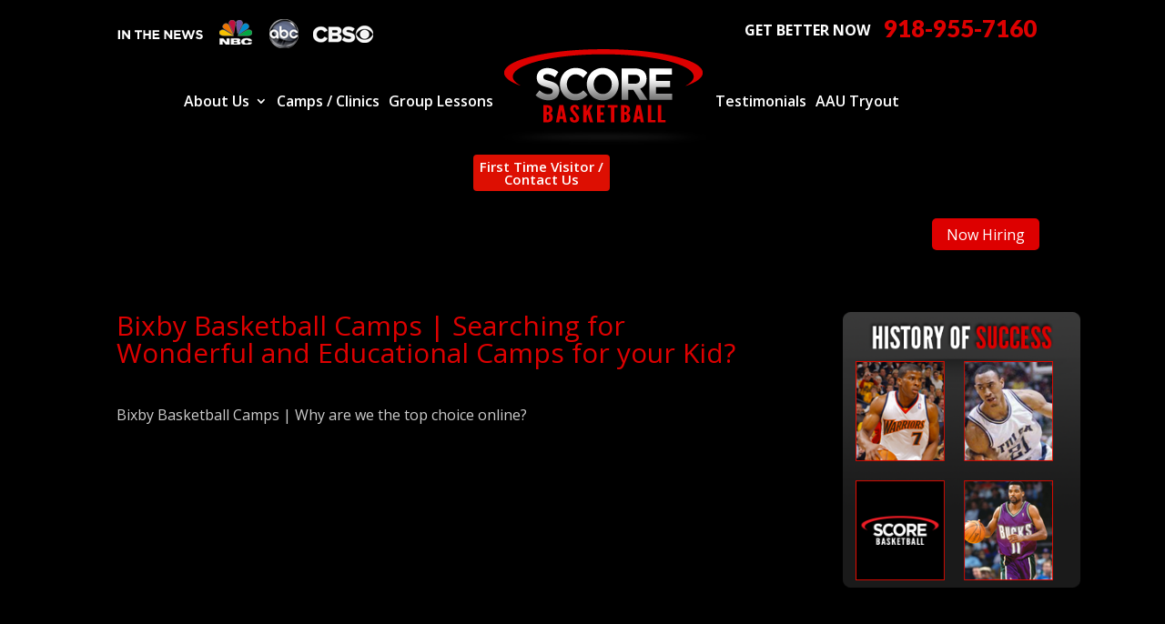

--- FILE ---
content_type: text/html; charset=UTF-8
request_url: https://scorebball.com/articles/bixby-basketball-camps-searching-for-wonderful-and-educational-camps-for-your-kid/
body_size: 20861
content:
<!DOCTYPE html>
<!--[if IE 6]>
<html id="ie6" lang="en">
<![endif]-->
<!--[if IE 7]>
<html id="ie7" lang="en">
<![endif]-->
<!--[if IE 8]>
<html id="ie8" lang="en">
<![endif]-->
<!--[if !(IE 6) | !(IE 7) | !(IE 8)  ]><!-->
<html lang="en">
<!--<![endif]-->
<head>
	<meta name="google-site-verification" content="2WmC9Kl35jeEdRKrr8nlm5IXIe0ojbvfMeAtpOtN0bw" />
	<meta charset="UTF-8" />
<script type="text/javascript">
/* <![CDATA[ */
var gform;gform||(document.addEventListener("gform_main_scripts_loaded",function(){gform.scriptsLoaded=!0}),document.addEventListener("gform/theme/scripts_loaded",function(){gform.themeScriptsLoaded=!0}),window.addEventListener("DOMContentLoaded",function(){gform.domLoaded=!0}),gform={domLoaded:!1,scriptsLoaded:!1,themeScriptsLoaded:!1,isFormEditor:()=>"function"==typeof InitializeEditor,callIfLoaded:function(o){return!(!gform.domLoaded||!gform.scriptsLoaded||!gform.themeScriptsLoaded&&!gform.isFormEditor()||(gform.isFormEditor()&&console.warn("The use of gform.initializeOnLoaded() is deprecated in the form editor context and will be removed in Gravity Forms 3.1."),o(),0))},initializeOnLoaded:function(o){gform.callIfLoaded(o)||(document.addEventListener("gform_main_scripts_loaded",()=>{gform.scriptsLoaded=!0,gform.callIfLoaded(o)}),document.addEventListener("gform/theme/scripts_loaded",()=>{gform.themeScriptsLoaded=!0,gform.callIfLoaded(o)}),window.addEventListener("DOMContentLoaded",()=>{gform.domLoaded=!0,gform.callIfLoaded(o)}))},hooks:{action:{},filter:{}},addAction:function(o,r,e,t){gform.addHook("action",o,r,e,t)},addFilter:function(o,r,e,t){gform.addHook("filter",o,r,e,t)},doAction:function(o){gform.doHook("action",o,arguments)},applyFilters:function(o){return gform.doHook("filter",o,arguments)},removeAction:function(o,r){gform.removeHook("action",o,r)},removeFilter:function(o,r,e){gform.removeHook("filter",o,r,e)},addHook:function(o,r,e,t,n){null==gform.hooks[o][r]&&(gform.hooks[o][r]=[]);var d=gform.hooks[o][r];null==n&&(n=r+"_"+d.length),gform.hooks[o][r].push({tag:n,callable:e,priority:t=null==t?10:t})},doHook:function(r,o,e){var t;if(e=Array.prototype.slice.call(e,1),null!=gform.hooks[r][o]&&((o=gform.hooks[r][o]).sort(function(o,r){return o.priority-r.priority}),o.forEach(function(o){"function"!=typeof(t=o.callable)&&(t=window[t]),"action"==r?t.apply(null,e):e[0]=t.apply(null,e)})),"filter"==r)return e[0]},removeHook:function(o,r,t,n){var e;null!=gform.hooks[o][r]&&(e=(e=gform.hooks[o][r]).filter(function(o,r,e){return!!(null!=n&&n!=o.tag||null!=t&&t!=o.priority)}),gform.hooks[o][r]=e)}});
/* ]]> */
</script>

			
	<meta http-equiv="X-UA-Compatible" content="IE=edge">
	<link rel="pingback" href="https://scorebball.com/xmlrpc.php" />

		<!--[if lt IE 9]>
	<script src="https://scorebball.com/wp-content/themes/Divi/js/html5.js" type="text/javascript"></script>
	<![endif]-->

	<script type="text/javascript">
		document.documentElement.className = 'js';
	</script>

	<meta name='robots' content='index, follow, max-image-preview:large, max-snippet:-1, max-video-preview:-1' />
<script type="text/javascript">
			let jqueryParams=[],jQuery=function(r){return jqueryParams=[...jqueryParams,r],jQuery},$=function(r){return jqueryParams=[...jqueryParams,r],$};window.jQuery=jQuery,window.$=jQuery;let customHeadScripts=!1;jQuery.fn=jQuery.prototype={},$.fn=jQuery.prototype={},jQuery.noConflict=function(r){if(window.jQuery)return jQuery=window.jQuery,$=window.jQuery,customHeadScripts=!0,jQuery.noConflict},jQuery.ready=function(r){jqueryParams=[...jqueryParams,r]},$.ready=function(r){jqueryParams=[...jqueryParams,r]},jQuery.load=function(r){jqueryParams=[...jqueryParams,r]},$.load=function(r){jqueryParams=[...jqueryParams,r]},jQuery.fn.ready=function(r){jqueryParams=[...jqueryParams,r]},$.fn.ready=function(r){jqueryParams=[...jqueryParams,r]};</script>
	<!-- This site is optimized with the Yoast SEO plugin v26.8 - https://yoast.com/product/yoast-seo-wordpress/ -->
	<title>Bixby Basketball Camps | Does your Child want to play Basketball?</title>
	<meta name="description" content="If you want to find Bixby Basketball Camps for your child, then look to Score Basketball today. Call us now to learn more at (918)955-7160." />
	<link rel="canonical" href="https://scorebball.com/articles/bixby-basketball-camps-searching-for-wonderful-and-educational-camps-for-your-kid/" />
	<meta property="og:locale" content="en_US" />
	<meta property="og:type" content="article" />
	<meta property="og:title" content="Bixby Basketball Camps | Does your Child want to play Basketball?" />
	<meta property="og:description" content="If you want to find Bixby Basketball Camps for your child, then look to Score Basketball today. Call us now to learn more at (918)955-7160." />
	<meta property="og:url" content="https://scorebball.com/articles/bixby-basketball-camps-searching-for-wonderful-and-educational-camps-for-your-kid/" />
	<meta property="og:site_name" content="Score Basketball" />
	<meta name="twitter:card" content="summary_large_image" />
	<meta name="twitter:label1" content="Est. reading time" />
	<meta name="twitter:data1" content="3 minutes" />
	<script type="application/ld+json" class="yoast-schema-graph">{"@context":"https://schema.org","@graph":[{"@type":"WebPage","@id":"https://scorebball.com/articles/bixby-basketball-camps-searching-for-wonderful-and-educational-camps-for-your-kid/","url":"https://scorebball.com/articles/bixby-basketball-camps-searching-for-wonderful-and-educational-camps-for-your-kid/","name":"Bixby Basketball Camps | Does your Child want to play Basketball?","isPartOf":{"@id":"https://scorebball.com/#website"},"datePublished":"2019-07-17T17:34:49+00:00","description":"If you want to find Bixby Basketball Camps for your child, then look to Score Basketball today. Call us now to learn more at (918)955-7160.","breadcrumb":{"@id":"https://scorebball.com/articles/bixby-basketball-camps-searching-for-wonderful-and-educational-camps-for-your-kid/#breadcrumb"},"inLanguage":"en","potentialAction":[{"@type":"ReadAction","target":["https://scorebball.com/articles/bixby-basketball-camps-searching-for-wonderful-and-educational-camps-for-your-kid/"]}]},{"@type":"BreadcrumbList","@id":"https://scorebball.com/articles/bixby-basketball-camps-searching-for-wonderful-and-educational-camps-for-your-kid/#breadcrumb","itemListElement":[{"@type":"ListItem","position":1,"name":"Home","item":"https://scorebball.com/"},{"@type":"ListItem","position":2,"name":"Articles","item":"https://scorebball.com/articles/"},{"@type":"ListItem","position":3,"name":"Bixby Basketball Camps | Searching for Wonderful and Educational Camps for your Kid?"}]},{"@type":"WebSite","@id":"https://scorebball.com/#website","url":"https://scorebball.com/","name":"Score Basketball","description":"Score Basketball","potentialAction":[{"@type":"SearchAction","target":{"@type":"EntryPoint","urlTemplate":"https://scorebball.com/?s={search_term_string}"},"query-input":{"@type":"PropertyValueSpecification","valueRequired":true,"valueName":"search_term_string"}}],"inLanguage":"en"}]}</script>
	<!-- / Yoast SEO plugin. -->


<link rel='dns-prefetch' href='//fonts.googleapis.com' />
<link rel="alternate" type="application/rss+xml" title="Score Basketball &raquo; Feed" href="https://scorebball.com/feed/" />
<link rel="alternate" type="application/rss+xml" title="Score Basketball &raquo; Comments Feed" href="https://scorebball.com/comments/feed/" />
<link rel="alternate" title="oEmbed (JSON)" type="application/json+oembed" href="https://scorebball.com/wp-json/oembed/1.0/embed?url=https%3A%2F%2Fscorebball.com%2Farticles%2Fbixby-basketball-camps-searching-for-wonderful-and-educational-camps-for-your-kid%2F" />
<link rel="alternate" title="oEmbed (XML)" type="text/xml+oembed" href="https://scorebball.com/wp-json/oembed/1.0/embed?url=https%3A%2F%2Fscorebball.com%2Farticles%2Fbixby-basketball-camps-searching-for-wonderful-and-educational-camps-for-your-kid%2F&#038;format=xml" />
<meta content="Make Your Life Epic - Z v.1.0 - Dr Z" name="generator"/><link rel='stylesheet' id='wp-block-library-css' href='https://scorebball.com/wp-includes/css/dist/block-library/style.min.css' type='text/css' media='all' />
<style id='global-styles-inline-css' type='text/css'>
:root{--wp--preset--aspect-ratio--square: 1;--wp--preset--aspect-ratio--4-3: 4/3;--wp--preset--aspect-ratio--3-4: 3/4;--wp--preset--aspect-ratio--3-2: 3/2;--wp--preset--aspect-ratio--2-3: 2/3;--wp--preset--aspect-ratio--16-9: 16/9;--wp--preset--aspect-ratio--9-16: 9/16;--wp--preset--color--black: #000000;--wp--preset--color--cyan-bluish-gray: #abb8c3;--wp--preset--color--white: #ffffff;--wp--preset--color--pale-pink: #f78da7;--wp--preset--color--vivid-red: #cf2e2e;--wp--preset--color--luminous-vivid-orange: #ff6900;--wp--preset--color--luminous-vivid-amber: #fcb900;--wp--preset--color--light-green-cyan: #7bdcb5;--wp--preset--color--vivid-green-cyan: #00d084;--wp--preset--color--pale-cyan-blue: #8ed1fc;--wp--preset--color--vivid-cyan-blue: #0693e3;--wp--preset--color--vivid-purple: #9b51e0;--wp--preset--gradient--vivid-cyan-blue-to-vivid-purple: linear-gradient(135deg,rgb(6,147,227) 0%,rgb(155,81,224) 100%);--wp--preset--gradient--light-green-cyan-to-vivid-green-cyan: linear-gradient(135deg,rgb(122,220,180) 0%,rgb(0,208,130) 100%);--wp--preset--gradient--luminous-vivid-amber-to-luminous-vivid-orange: linear-gradient(135deg,rgb(252,185,0) 0%,rgb(255,105,0) 100%);--wp--preset--gradient--luminous-vivid-orange-to-vivid-red: linear-gradient(135deg,rgb(255,105,0) 0%,rgb(207,46,46) 100%);--wp--preset--gradient--very-light-gray-to-cyan-bluish-gray: linear-gradient(135deg,rgb(238,238,238) 0%,rgb(169,184,195) 100%);--wp--preset--gradient--cool-to-warm-spectrum: linear-gradient(135deg,rgb(74,234,220) 0%,rgb(151,120,209) 20%,rgb(207,42,186) 40%,rgb(238,44,130) 60%,rgb(251,105,98) 80%,rgb(254,248,76) 100%);--wp--preset--gradient--blush-light-purple: linear-gradient(135deg,rgb(255,206,236) 0%,rgb(152,150,240) 100%);--wp--preset--gradient--blush-bordeaux: linear-gradient(135deg,rgb(254,205,165) 0%,rgb(254,45,45) 50%,rgb(107,0,62) 100%);--wp--preset--gradient--luminous-dusk: linear-gradient(135deg,rgb(255,203,112) 0%,rgb(199,81,192) 50%,rgb(65,88,208) 100%);--wp--preset--gradient--pale-ocean: linear-gradient(135deg,rgb(255,245,203) 0%,rgb(182,227,212) 50%,rgb(51,167,181) 100%);--wp--preset--gradient--electric-grass: linear-gradient(135deg,rgb(202,248,128) 0%,rgb(113,206,126) 100%);--wp--preset--gradient--midnight: linear-gradient(135deg,rgb(2,3,129) 0%,rgb(40,116,252) 100%);--wp--preset--font-size--small: 13px;--wp--preset--font-size--medium: 20px;--wp--preset--font-size--large: 36px;--wp--preset--font-size--x-large: 42px;--wp--preset--spacing--20: 0.44rem;--wp--preset--spacing--30: 0.67rem;--wp--preset--spacing--40: 1rem;--wp--preset--spacing--50: 1.5rem;--wp--preset--spacing--60: 2.25rem;--wp--preset--spacing--70: 3.38rem;--wp--preset--spacing--80: 5.06rem;--wp--preset--shadow--natural: 6px 6px 9px rgba(0, 0, 0, 0.2);--wp--preset--shadow--deep: 12px 12px 50px rgba(0, 0, 0, 0.4);--wp--preset--shadow--sharp: 6px 6px 0px rgba(0, 0, 0, 0.2);--wp--preset--shadow--outlined: 6px 6px 0px -3px rgb(255, 255, 255), 6px 6px rgb(0, 0, 0);--wp--preset--shadow--crisp: 6px 6px 0px rgb(0, 0, 0);}:root { --wp--style--global--content-size: 823px;--wp--style--global--wide-size: 1080px; }:where(body) { margin: 0; }.wp-site-blocks > .alignleft { float: left; margin-right: 2em; }.wp-site-blocks > .alignright { float: right; margin-left: 2em; }.wp-site-blocks > .aligncenter { justify-content: center; margin-left: auto; margin-right: auto; }:where(.is-layout-flex){gap: 0.5em;}:where(.is-layout-grid){gap: 0.5em;}.is-layout-flow > .alignleft{float: left;margin-inline-start: 0;margin-inline-end: 2em;}.is-layout-flow > .alignright{float: right;margin-inline-start: 2em;margin-inline-end: 0;}.is-layout-flow > .aligncenter{margin-left: auto !important;margin-right: auto !important;}.is-layout-constrained > .alignleft{float: left;margin-inline-start: 0;margin-inline-end: 2em;}.is-layout-constrained > .alignright{float: right;margin-inline-start: 2em;margin-inline-end: 0;}.is-layout-constrained > .aligncenter{margin-left: auto !important;margin-right: auto !important;}.is-layout-constrained > :where(:not(.alignleft):not(.alignright):not(.alignfull)){max-width: var(--wp--style--global--content-size);margin-left: auto !important;margin-right: auto !important;}.is-layout-constrained > .alignwide{max-width: var(--wp--style--global--wide-size);}body .is-layout-flex{display: flex;}.is-layout-flex{flex-wrap: wrap;align-items: center;}.is-layout-flex > :is(*, div){margin: 0;}body .is-layout-grid{display: grid;}.is-layout-grid > :is(*, div){margin: 0;}body{padding-top: 0px;padding-right: 0px;padding-bottom: 0px;padding-left: 0px;}:root :where(.wp-element-button, .wp-block-button__link){background-color: #32373c;border-width: 0;color: #fff;font-family: inherit;font-size: inherit;font-style: inherit;font-weight: inherit;letter-spacing: inherit;line-height: inherit;padding-top: calc(0.667em + 2px);padding-right: calc(1.333em + 2px);padding-bottom: calc(0.667em + 2px);padding-left: calc(1.333em + 2px);text-decoration: none;text-transform: inherit;}.has-black-color{color: var(--wp--preset--color--black) !important;}.has-cyan-bluish-gray-color{color: var(--wp--preset--color--cyan-bluish-gray) !important;}.has-white-color{color: var(--wp--preset--color--white) !important;}.has-pale-pink-color{color: var(--wp--preset--color--pale-pink) !important;}.has-vivid-red-color{color: var(--wp--preset--color--vivid-red) !important;}.has-luminous-vivid-orange-color{color: var(--wp--preset--color--luminous-vivid-orange) !important;}.has-luminous-vivid-amber-color{color: var(--wp--preset--color--luminous-vivid-amber) !important;}.has-light-green-cyan-color{color: var(--wp--preset--color--light-green-cyan) !important;}.has-vivid-green-cyan-color{color: var(--wp--preset--color--vivid-green-cyan) !important;}.has-pale-cyan-blue-color{color: var(--wp--preset--color--pale-cyan-blue) !important;}.has-vivid-cyan-blue-color{color: var(--wp--preset--color--vivid-cyan-blue) !important;}.has-vivid-purple-color{color: var(--wp--preset--color--vivid-purple) !important;}.has-black-background-color{background-color: var(--wp--preset--color--black) !important;}.has-cyan-bluish-gray-background-color{background-color: var(--wp--preset--color--cyan-bluish-gray) !important;}.has-white-background-color{background-color: var(--wp--preset--color--white) !important;}.has-pale-pink-background-color{background-color: var(--wp--preset--color--pale-pink) !important;}.has-vivid-red-background-color{background-color: var(--wp--preset--color--vivid-red) !important;}.has-luminous-vivid-orange-background-color{background-color: var(--wp--preset--color--luminous-vivid-orange) !important;}.has-luminous-vivid-amber-background-color{background-color: var(--wp--preset--color--luminous-vivid-amber) !important;}.has-light-green-cyan-background-color{background-color: var(--wp--preset--color--light-green-cyan) !important;}.has-vivid-green-cyan-background-color{background-color: var(--wp--preset--color--vivid-green-cyan) !important;}.has-pale-cyan-blue-background-color{background-color: var(--wp--preset--color--pale-cyan-blue) !important;}.has-vivid-cyan-blue-background-color{background-color: var(--wp--preset--color--vivid-cyan-blue) !important;}.has-vivid-purple-background-color{background-color: var(--wp--preset--color--vivid-purple) !important;}.has-black-border-color{border-color: var(--wp--preset--color--black) !important;}.has-cyan-bluish-gray-border-color{border-color: var(--wp--preset--color--cyan-bluish-gray) !important;}.has-white-border-color{border-color: var(--wp--preset--color--white) !important;}.has-pale-pink-border-color{border-color: var(--wp--preset--color--pale-pink) !important;}.has-vivid-red-border-color{border-color: var(--wp--preset--color--vivid-red) !important;}.has-luminous-vivid-orange-border-color{border-color: var(--wp--preset--color--luminous-vivid-orange) !important;}.has-luminous-vivid-amber-border-color{border-color: var(--wp--preset--color--luminous-vivid-amber) !important;}.has-light-green-cyan-border-color{border-color: var(--wp--preset--color--light-green-cyan) !important;}.has-vivid-green-cyan-border-color{border-color: var(--wp--preset--color--vivid-green-cyan) !important;}.has-pale-cyan-blue-border-color{border-color: var(--wp--preset--color--pale-cyan-blue) !important;}.has-vivid-cyan-blue-border-color{border-color: var(--wp--preset--color--vivid-cyan-blue) !important;}.has-vivid-purple-border-color{border-color: var(--wp--preset--color--vivid-purple) !important;}.has-vivid-cyan-blue-to-vivid-purple-gradient-background{background: var(--wp--preset--gradient--vivid-cyan-blue-to-vivid-purple) !important;}.has-light-green-cyan-to-vivid-green-cyan-gradient-background{background: var(--wp--preset--gradient--light-green-cyan-to-vivid-green-cyan) !important;}.has-luminous-vivid-amber-to-luminous-vivid-orange-gradient-background{background: var(--wp--preset--gradient--luminous-vivid-amber-to-luminous-vivid-orange) !important;}.has-luminous-vivid-orange-to-vivid-red-gradient-background{background: var(--wp--preset--gradient--luminous-vivid-orange-to-vivid-red) !important;}.has-very-light-gray-to-cyan-bluish-gray-gradient-background{background: var(--wp--preset--gradient--very-light-gray-to-cyan-bluish-gray) !important;}.has-cool-to-warm-spectrum-gradient-background{background: var(--wp--preset--gradient--cool-to-warm-spectrum) !important;}.has-blush-light-purple-gradient-background{background: var(--wp--preset--gradient--blush-light-purple) !important;}.has-blush-bordeaux-gradient-background{background: var(--wp--preset--gradient--blush-bordeaux) !important;}.has-luminous-dusk-gradient-background{background: var(--wp--preset--gradient--luminous-dusk) !important;}.has-pale-ocean-gradient-background{background: var(--wp--preset--gradient--pale-ocean) !important;}.has-electric-grass-gradient-background{background: var(--wp--preset--gradient--electric-grass) !important;}.has-midnight-gradient-background{background: var(--wp--preset--gradient--midnight) !important;}.has-small-font-size{font-size: var(--wp--preset--font-size--small) !important;}.has-medium-font-size{font-size: var(--wp--preset--font-size--medium) !important;}.has-large-font-size{font-size: var(--wp--preset--font-size--large) !important;}.has-x-large-font-size{font-size: var(--wp--preset--font-size--x-large) !important;}
/*# sourceURL=global-styles-inline-css */
</style>

<link rel='stylesheet' id='dashicons-css' href='https://scorebball.com/wp-includes/css/dashicons.min.css' type='text/css' media='all' />
<link rel='stylesheet' id='wpo_min-header-2-css' href='https://scorebball.com/wp-content/cache/wpo-minify/1769800219/assets/wpo-minify-header-rmp-menu-styles1642596970.min.css' type='text/css' media='all' />
<link rel='stylesheet' id='wpo_min-header-3-css' href='https://scorebball.com/wp-content/cache/wpo-minify/1769800219/assets/wpo-minify-header-et-divi-open-sans.min.css' type='text/css' media='all' />
<link rel='stylesheet' id='wpo_min-header-4-css' href='https://scorebball.com/wp-content/cache/wpo-minify/1769800219/assets/wpo-minify-header-cyclone-template-style-dark-01499368650.min.css' type='text/css' media='all' />
<link rel='stylesheet' id='wpo_min-header-5-css' href='https://scorebball.com/wp-content/cache/wpo-minify/1769800219/assets/wpo-minify-header-cyclone-template-style-default-01499368650.min.css' type='text/css' media='all' />
<link rel='stylesheet' id='wpo_min-header-6-css' href='https://scorebball.com/wp-content/cache/wpo-minify/1769800219/assets/wpo-minify-header-cyclone-template-style-standard-01499368650.min.css' type='text/css' media='all' />
<link rel='stylesheet' id='wpo_min-header-7-css' href='https://scorebball.com/wp-content/cache/wpo-minify/1769800219/assets/wpo-minify-header-cyclone-template-style-thumbnails-01499368650.min.css' type='text/css' media='all' />
<link rel='stylesheet' id='divi-style-parent-css' href='https://scorebball.com/wp-content/themes/Divi/style-static.min.css' type='text/css' media='all' />
<link rel='stylesheet' id='wpo_min-header-9-css' href='https://scorebball.com/wp-content/cache/wpo-minify/1769800219/assets/wpo-minify-header-divi-style1760643787.min.css' type='text/css' media='all' />
<link rel="https://api.w.org/" href="https://scorebball.com/wp-json/" /><link rel="EditURI" type="application/rsd+xml" title="RSD" href="https://scorebball.com/xmlrpc.php?rsd" />
<meta name="generator" content="WordPress 6.9" />
<link rel='shortlink' href='https://scorebball.com/?p=4050' />
<meta name="viewport" content="width=device-width, initial-scale=1.0, maximum-scale=1.0, user-scalable=0" /><style type="text/css" id="custom-background-css">
body.custom-background { background-color: #000000; }
</style>
	<link rel="icon" href="https://scorebball.com/wp-content/uploads/2020/12/cropped-favicon-3-32x32.png" sizes="32x32" />
<link rel="icon" href="https://scorebball.com/wp-content/uploads/2020/12/cropped-favicon-3-192x192.png" sizes="192x192" />
<link rel="apple-touch-icon" href="https://scorebball.com/wp-content/uploads/2020/12/cropped-favicon-3-180x180.png" />
<meta name="msapplication-TileImage" content="https://scorebball.com/wp-content/uploads/2020/12/cropped-favicon-3-270x270.png" />
<style id="et-divi-customizer-global-cached-inline-styles">body,.et_pb_column_1_2 .et_quote_content blockquote cite,.et_pb_column_1_2 .et_link_content a.et_link_main_url,.et_pb_column_1_3 .et_quote_content blockquote cite,.et_pb_column_3_8 .et_quote_content blockquote cite,.et_pb_column_1_4 .et_quote_content blockquote cite,.et_pb_blog_grid .et_quote_content blockquote cite,.et_pb_column_1_3 .et_link_content a.et_link_main_url,.et_pb_column_3_8 .et_link_content a.et_link_main_url,.et_pb_column_1_4 .et_link_content a.et_link_main_url,.et_pb_blog_grid .et_link_content a.et_link_main_url,body .et_pb_bg_layout_light .et_pb_post p,body .et_pb_bg_layout_dark .et_pb_post p{font-size:16px}.et_pb_slide_content,.et_pb_best_value{font-size:18px}body{color:#cccccc}h1,h2,h3,h4,h5,h6{color:#dd0000}a{color:#ffffff}#main-header,#main-header .nav li ul,.et-search-form,#main-header .et_mobile_menu{background-color:#000000}.nav li ul{border-color:#dd0000}#main-header .nav li ul a{color:rgba(255,255,255,0.7)}#top-menu li.current-menu-ancestor>a,#top-menu li.current-menu-item>a,#top-menu li.current_page_item>a{color:#dd0000}#footer-widgets .footer-widget li:before{top:10.6px}#et-footer-nav{background-color:rgba(10,10,10,0.8)}.bottom-nav,.bottom-nav a,.bottom-nav li.current-menu-item a{color:#aaaaaa}#et-footer-nav .bottom-nav li.current-menu-item a{color:#dd0000}@media only screen and (min-width:981px){.et-fixed-header #top-menu li.current-menu-ancestor>a,.et-fixed-header #top-menu li.current-menu-item>a,.et-fixed-header #top-menu li.current_page_item>a{color:#dd0000!important}}@media only screen and (min-width:1350px){.et_pb_row{padding:27px 0}.et_pb_section{padding:54px 0}.single.et_pb_pagebuilder_layout.et_full_width_page .et_post_meta_wrapper{padding-top:81px}.et_pb_fullwidth_section{padding:0}}body #page-container #sidebar{width:25%}body #page-container #left-area{width:75%}.et_right_sidebar #main-content .container:before{right:25%!important}.et_left_sidebar #main-content .container:before{left:25%!important}</style>

<link rel='stylesheet' id='gform_basic-css' href='https://scorebball.com/wp-content/plugins/gravityforms/assets/css/dist/basic.min.css' type='text/css' media='all' />
<link rel='stylesheet' id='gform_theme_components-css' href='https://scorebball.com/wp-content/plugins/gravityforms/assets/css/dist/theme-components.min.css' type='text/css' media='all' />
<link rel='stylesheet' id='gform_theme-css' href='https://scorebball.com/wp-content/plugins/gravityforms/assets/css/dist/theme.min.css' type='text/css' media='all' />
</head>
<body class="wp-singular articles-template-default single single-articles postid-4050 single-format-standard custom-background wp-theme-Divi wp-child-theme-myle z et_pb_button_helper_class et_fixed_nav et_show_nav et_secondary_nav_enabled et_secondary_nav_two_panels et_primary_nav_dropdown_animation_fade et_secondary_nav_dropdown_animation_fade et_header_style_left et_pb_footer_columns4 et_cover_background et_pb_gutters3 et_right_sidebar et_divi_theme et-db">
		<div id="page-container">
	<header id="header">
		<div class="container clearfix et_menu_container">
					<div id="et-info">
				<img src="https://scorebball.com/wp-content/uploads/2015/12/in-the-news.png" alt="In the News" id="header-news" />
														<a id="et-info-phone" href="tel:9189557160">918-955-7160</a>
					<span class="better-now">GET BETTER NOW</span>
											</div> <!-- #et-info -->
		
			<a href="https://scorebball.com/" id="logo">
				<img src="/wp-content/uploads/2015/08/logo.png" alt="Score Basketball" />
			</a>
			
			
			
			<div id="top-navigation">
				<nav id="top-menu-nav">
				<ul id="top-menu" class="nav"><li id="menu-item-125" class="menu-item menu-item-type-post_type menu-item-object-post menu-item-has-children menu-item-125"><a href="https://scorebball.com/about-us-tulsa-basketball-lessons/">About Us</a>
<ul class="sub-menu">
	<li id="menu-item-1889" class="menu-item menu-item-type-post_type menu-item-object-post menu-item-1889"><a href="https://scorebball.com/our-story-tulsa-basketball-camps/">Our Story</a></li>
	<li id="menu-item-2497" class="menu-item menu-item-type-post_type menu-item-object-post menu-item-2497"><a href="https://scorebball.com/our-mission-tulsa-basketball-camp/">Our Mission</a></li>
	<li id="menu-item-3874" class="menu-item menu-item-type-post_type menu-item-object-page menu-item-3874"><a href="https://scorebball.com/meet-the-coaches/">Meet the Coaches</a></li>
	<li id="menu-item-1721" class="menu-item menu-item-type-post_type menu-item-object-page menu-item-1721"><a href="https://scorebball.com/in-the-news/">In the News</a></li>
	<li id="menu-item-2337" class="menu-item menu-item-type-post_type menu-item-object-page menu-item-2337"><a href="https://scorebball.com/basketball-camps-gallery/">Basketball Camps Gallery</a></li>
</ul>
</li>
<li id="menu-item-126" class="menu-item menu-item-type-post_type menu-item-object-post menu-item-126"><a href="https://scorebball.com/camps-find-tulsa-basketball-camps/">Camps / Clinics</a></li>
<li id="menu-item-1635" class="menu-item menu-item-type-post_type menu-item-object-page menu-item-1635"><a href="https://scorebball.com/tulsa-athletic-training/">Group Lessons</a></li>
<li id="menu-item-5801" class="menu-item menu-item-type-post_type menu-item-object-page menu-item-5801"><a href="https://scorebball.com/testimonials/">Testimonials</a></li>
<li id="menu-item-6744" class="menu-item menu-item-type-post_type menu-item-object-page menu-item-6744"><a href="https://scorebball.com/aau-tryout/">AAU Tryout</a></li>
<li id="menu-item-6038" class="menu-item menu-item-type-post_type menu-item-object-post menu-item-6038"><a href="https://scorebball.com/contact-us-tulsa-basketball-lessons/">First Time Visitor / Contact Us</a></li>
</ul><!-- 					<div id="first-time">
						<a href="/contact-us-tulsa-basketball-lessons/" id="first-time-title">First Time Visitor / Contact Us</a>
											</div> -->
					<a id="now-hiring" href="/now-hiring">Now Hiring</a>
				</nav>

				
				
				<div id="et_mobile_nav_menu">
				<div class="mobile_nav closed">
					<span class="select_page">Select Page</span>
					<span class="mobile_menu_bar mobile_menu_bar_toggle"></span>
				</div>
			</div>			</div> <!-- #et-top-navigation -->
		</div> <!-- .container -->
		<div class="et_search_outer">
			<div class="container et_search_form_container">
				<form role="search" method="get" class="et-search-form" action="https://scorebball.com/">
				<input type="search" class="et-search-field" placeholder="Search &hellip;" value="" name="s" title="Search for:" />				</form>
				<span class="et_close_search_field"></span>
			</div>
		</div>
	</header> <!-- #main-header -->

	<div id="et-main-area">
<div id="main-content">
		<div class="container">
		<div id="content-area" class="clearfix">
			<div id="left-area">
											<article id="post-4050" class="et_pb_post post-4050 articles type-articles status-publish format-standard hentry">
											<div class="et_post_meta_wrapper">
							<h1 class="entry-title">Bixby Basketball Camps | Searching for Wonderful and Educational Camps for your Kid?</h1>

						
												</div>
				
					<div class="entry-content">
					<p>Bixby Basketball Camps | Why are we the top choice online?</p>
<p><iframe width="560" height="315" src="https://www.youtube.com/embed/teefGWDp_A4" frameborder="0" allow="accelerometer; autoplay; encrypted-media; gyroscope; picture-in-picture" allowfullscreen></iframe></p>
<p>What is the point in searching for Bixby basketball camps if you are not here looking for the best of the best? Here at Score Basketball, we are exactly that! Not only are we the highest rated basketball camp around, but we are also the most reviewed, as well as maintaining a continuous five star rating across the board. You do not get to such an exalted status without knowing what you are doing. Our very own coach Don Calvert has over 21 years of experience, and considers coaching basketball his absolute area of expertise. What else is there to know? If you have any doubt Sony concerns feel free to visit our website at / and read our testimonials and watch our celebrity endorsed video clips for yourself. Once you realize that we are the best option out there for you, give us a call so that we can get your first lesson (which only costs a dollar!) started today. In that first lesson, you will see just how many skills that we have to offer you. From shooting and scoring to defense and conditioning, all the way to life skills in general. We are your one stop shop for getting prepared for a successful and productive life, both on and off the court!</p>
<p>When you think of basketball, the first thing that usually comes to mind is scoring a basket. Well, you cannot score a basket must you know what you are doing. Sometimes you may get lucky, but most of the time you are not going to make it if you do not have the proper training and skills necessary to put that ball in the hoop. Here at Score Basketball, we are the absolute best option of the surrounding Bixby basketball camps! We promise this, which is why we offered our guaranteed results to you. Why waste your time on inferior lessons, or spend money when you do not feel valued as a player? Whether it is you or your little one who is needing the training, we are here for you. At Score Basketball, you are our number one priority.</p>
<p>Not only do you learn the necessary skills for shooting a basket, you also learn the absolutely needed skills of defending your basketball hoop, as well as learning the proper conditioning techniques to be prepared to play an entire game without stumbling or falling over yourself. This is why Score Basketball is the guaranteed best of the Bixby basketball camps! We are here to give you your best fighting chance of exceeding both on and off the court.</p>
<p>With that being said, not only do we offer skills necessary for any basketball game, we will offer skills for life. Our star players, each and everyone, is instilled with the proper and necessary leadership qualities that make a successful and productive member of society. How are you expected to get ahead in life if you always have a quitter attitude? You are not going to get very far if you do not have the necessary skills it takes to not only make difficult decisions, but also to handle failure and fear. This is where we come in! Here at Score Basketball, we are looking out for you. You are our number one priority, and we want to make sure that we give you the best chance had a successful life as well as a successful basketball game.</p>
<p>So give us a call today at (918) 955-7160 and then visit our website at / to read our testimonials and reviews for yourself. What is stopping you? Get started today!</p>
					</div>
					<div class="et_post_meta_wrapper">
										</div>
				</article>

						</div>

				<div id="sidebar">
		<div id="custom_html-2" class="widget_text et_pb_widget widget_custom_html"><div class="textwidget custom-html-widget"><div class="history">
<a class="portrait" href="/history-of-success-tulsa-basketball-camps/">
<img src="https://scorebball.com/wp-content/uploads/2021/02/basketball-camps-tulsa-history-of-success.png" width="233" height="259" alt="History of Success">
</a>
</div>
<div style="text-align: center;">
<a href="/category/blog/"><img src="https://scorebball.com/wp-content/themes/score/images/button_blog.jpg" alt="Blog"></a>
</div></div></div>	</div>
		</div>
	</div>
	</div>


			<footer id="main-footer">
				

		
				<div id="et-footer-nav">
					<div class="container">
						<ul id="menu-footer-menu" class="bottom-nav"><li id="menu-item-3781" class="menu-item menu-item-type-post_type menu-item-object-page menu-item-home menu-item-3781"><a href="https://scorebball.com/">Home</a></li>
<li id="menu-item-3784" class="menu-item menu-item-type-post_type menu-item-object-post menu-item-3784"><a href="https://scorebball.com/about-us-tulsa-basketball-lessons/">About Us</a></li>
<li id="menu-item-3786" class="menu-item menu-item-type-post_type menu-item-object-post menu-item-3786"><a href="https://scorebball.com/camps-find-tulsa-basketball-camps/">Camps</a></li>
<li id="menu-item-6548" class="menu-item menu-item-type-post_type menu-item-object-page menu-item-6548"><a href="https://scorebball.com/tulsa-athletic-training/">Group Lessons</a></li>
<li id="menu-item-3787" class="menu-item menu-item-type-post_type menu-item-object-post menu-item-3787"><a href="https://scorebball.com/testimonials-tulsa-basketball-lessons/">Testimonials</a></li>
<li id="menu-item-3782" class="menu-item menu-item-type-post_type menu-item-object-post menu-item-3782"><a href="https://scorebball.com/our-story-tulsa-basketball-camps/">Our Story</a></li>
<li id="menu-item-3783" class="menu-item menu-item-type-post_type menu-item-object-post menu-item-3783"><a href="https://scorebball.com/our-mission-tulsa-basketball-camp/">Our Mission</a></li>
<li id="menu-item-3788" class="menu-item menu-item-type-post_type menu-item-object-post menu-item-3788"><a href="https://scorebball.com/register-here/">Register Here</a></li>
<li id="menu-item-3789" class="menu-item menu-item-type-taxonomy menu-item-object-category menu-item-3789"><a href="https://scorebball.com/category/blog/">Blog</a></li>
<li id="menu-item-3790" class="menu-item menu-item-type-post_type menu-item-object-post menu-item-3790"><a href="https://scorebball.com/contact-us-tulsa-basketball-lessons/">Contact</a></li>
</ul>					</div>
				</div> <!-- #et-footer-nav -->

			
				<div id="footer-bottom">
					<div class="container clearfix">
				<ul class="et-social-icons">

<!--
-->

</ul>
						<p id="footer-info">
							&copy; 2026 Score Basketball. All rights reserved. | <a href="/sitemap/" id="sitemap">Sitemap</a> | 12814 S Memorial Dr, Bixby, OK 74008 | 918-955-7160<!--  | <a href="/privacy-policy/">Privacy Policy</a>  -->
						</p>
					</div>	<!-- .container -->
				</div>
			</footer> <!-- #main-footer -->
		</div> <!-- #et-main-area -->


	</div> <!-- #page-container -->
	<div id="easter-egg" class="thrive-modal-entire">
	<div class="thrive-modal-container">
		<div class="thrive-modal">
			<div class="thrive-modal-exit"></div>
			<div id="youtubePlayer">
			</div>
			<div id="thriveVimeo-aspect">
				<iframe id="thriveVimeo" src="" frameborder="0" webkitallowfullscreen mozallowfullscreen allowfullscreen></iframe>
			</div>

		</div>
	</div>
</div>

<!--  Camp / Clinic Sign Up - Old -->
<div id="clinic-registration" class="thrive-modal-entire">
	<div class="thrive-modal-container">
		<div class="thrive-modal">
			<div class="thrive-modal-exit"></div>
					</div>
	</div>
</div>

<!--  Camp / Clinic Sign Up -->
<div id="camp-registration" class="thrive-modal-entire">
	<div class="thrive-modal-container">
		<div class="thrive-modal">
			<div class="thrive-modal-exit"></div>
			<h2>Register for a Score Basketball Camp</h2>
			
                <div class='gf_browser_unknown gform_wrapper gravity-theme gform-theme--no-framework' data-form-theme='gravity-theme' data-form-index='0' id='gform_wrapper_3' ><form method='post' enctype='multipart/form-data'  id='gform_3'  action='/articles/bixby-basketball-camps-searching-for-wonderful-and-educational-camps-for-your-kid/' data-formid='3' novalidate>
                        <div class='gform-body gform_body'><div id='gform_fields_3' class='gform_fields top_label form_sublabel_below description_below validation_below'><div id="field_3_24" class="gfield gfield--type-honeypot gform_validation_container field_sublabel_below gfield--has-description field_description_below field_validation_below gfield_visibility_visible"  ><label class='gfield_label gform-field-label' for='input_3_24'>URL</label><div class='ginput_container'><input name='input_24' id='input_3_24' type='text' value='' autocomplete='new-password'/></div><div class='gfield_description' id='gfield_description_3_24'>This field is for validation purposes and should be left unchanged.</div></div><div id="field_3_1" class="gfield gfield--type-text field_sublabel_below gfield--no-description field_description_below field_validation_below gfield_visibility_hidden"  ><div class="admin-hidden-markup"><i class="gform-icon gform-icon--hidden" aria-hidden="true" title="This field is hidden when viewing the form"></i><span>This field is hidden when viewing the form</span></div><label class='gfield_label gform-field-label' for='input_3_1'>Which camp will you attend?</label><div class='ginput_container ginput_container_text'><input name='input_1' id='input_3_1' type='text' value='' class='large'   tabindex='300'   aria-invalid="false"   /></div></div><div id="field_3_17" class="gfield gfield--type-select gfield_contains_required field_sublabel_below gfield--no-description field_description_below field_validation_below gfield_visibility_visible"  ><label class='gfield_label gform-field-label' for='input_3_17'>Which camp will you attend?<span class="gfield_required"><span class="gfield_required gfield_required_text">(Required)</span></span></label><div class='ginput_container ginput_container_select'><select name='input_17' id='input_3_17' class='large gfield_select' tabindex='301'   aria-required="true" aria-invalid="false" ><option value='' selected='selected' class='gf_placeholder'>--- SELECT ONE ---</option><option value='Offensive &amp; Defensive Camp (June 5th - 8th)' >Offensive &amp; Defensive Camp (June 5th - 8th)</option><option value='Shooting Camp (June 19th - 22nd)' >Shooting Camp (June 19th - 22nd)</option><option value='Point Guard Camp (July 10th - 13th)' >Point Guard Camp (July 10th - 13th)</option><option value='Post Player Camp (July 24th - 26th)' >Post Player Camp (July 24th - 26th)</option><option value='Shooting Camp (August 7th - 10th)' >Shooting Camp (August 7th - 10th)</option></select></div></div><fieldset id="field_3_2" class="gfield gfield--type-name gfield_contains_required field_sublabel_below gfield--no-description field_description_below field_validation_below gfield_visibility_visible"  ><legend class='gfield_label gform-field-label gfield_label_before_complex' >Name<span class="gfield_required"><span class="gfield_required gfield_required_text">(Required)</span></span></legend><div class='ginput_complex ginput_container ginput_container--name no_prefix has_first_name no_middle_name has_last_name no_suffix gf_name_has_2 ginput_container_name gform-grid-row' id='input_3_2'>
                            
                            <span id='input_3_2_3_container' class='name_first gform-grid-col gform-grid-col--size-auto' >
                                                    <input type='text' name='input_2.3' id='input_3_2_3' value='' tabindex='303'  aria-required='true'     />
                                                    <label for='input_3_2_3' class='gform-field-label gform-field-label--type-sub '>First</label>
                                                </span>
                            
                            <span id='input_3_2_6_container' class='name_last gform-grid-col gform-grid-col--size-auto' >
                                                    <input type='text' name='input_2.6' id='input_3_2_6' value='' tabindex='305'  aria-required='true'     />
                                                    <label for='input_3_2_6' class='gform-field-label gform-field-label--type-sub '>Last</label>
                                                </span>
                            
                        </div></fieldset><div id="field_3_3" class="gfield gfield--type-text gfield--width-half gfield_contains_required field_sublabel_below gfield--no-description field_description_below field_validation_below gfield_visibility_visible"  ><label class='gfield_label gform-field-label' for='input_3_3'>Age<span class="gfield_required"><span class="gfield_required gfield_required_text">(Required)</span></span></label><div class='ginput_container ginput_container_text'><input name='input_3' id='input_3_3' type='text' value='' class='medium'   tabindex='307'  aria-required="true" aria-invalid="false"   /></div></div><div id="field_3_4" class="gfield gfield--type-text gfield--width-half gfield_contains_required field_sublabel_below gfield--no-description field_description_below field_validation_below gfield_visibility_visible"  ><label class='gfield_label gform-field-label' for='input_3_4'>Grade<span class="gfield_required"><span class="gfield_required gfield_required_text">(Required)</span></span></label><div class='ginput_container ginput_container_text'><input name='input_4' id='input_3_4' type='text' value='' class='medium'   tabindex='308'  aria-required="true" aria-invalid="false"   /></div></div><fieldset id="field_3_5" class="gfield gfield--type-address gfield_contains_required field_sublabel_below gfield--no-description field_description_below field_validation_below gfield_visibility_visible"  ><legend class='gfield_label gform-field-label gfield_label_before_complex' >Address<span class="gfield_required"><span class="gfield_required gfield_required_text">(Required)</span></span></legend>    
                    <div class='ginput_complex ginput_container has_street has_street2 has_city has_state has_zip has_country ginput_container_address gform-grid-row' id='input_3_5' >
                         <span class='ginput_full address_line_1 ginput_address_line_1 gform-grid-col' id='input_3_5_1_container' >
                                        <input type='text' name='input_5.1' id='input_3_5_1' value='' tabindex='309'   aria-required='true'    />
                                        <label for='input_3_5_1' id='input_3_5_1_label' class='gform-field-label gform-field-label--type-sub '>Street Address</label>
                                    </span><span class='ginput_left address_city ginput_address_city gform-grid-col' id='input_3_5_3_container' >
                                    <input type='text' name='input_5.3' id='input_3_5_3' value='' tabindex='310'   aria-required='true'    />
                                    <label for='input_3_5_3' id='input_3_5_3_label' class='gform-field-label gform-field-label--type-sub '>City</label>
                                 </span><input type='hidden' class='gform_hidden' name='input_5.4' id='input_3_5_4' value='Oklahoma'/><span class='ginput_right address_zip ginput_address_zip gform-grid-col' id='input_3_5_5_container' >
                                    <input type='text' name='input_5.5' id='input_3_5_5' value='' tabindex='311'   aria-required='true'    />
                                    <label for='input_3_5_5' id='input_3_5_5_label' class='gform-field-label gform-field-label--type-sub '>ZIP Code</label>
                                </span><input type='hidden' class='gform_hidden' name='input_5.6' id='input_3_5_6' value='United States' />
                    <div class='gf_clear gf_clear_complex'></div>
                </div></fieldset><div id="field_3_6" class="gfield gfield--type-phone gfield--width-half gfield_contains_required field_sublabel_below gfield--no-description field_description_below field_validation_below gfield_visibility_visible"  ><label class='gfield_label gform-field-label' for='input_3_6'>Mother&#039;s Cell #<span class="gfield_required"><span class="gfield_required gfield_required_text">(Required)</span></span></label><div class='ginput_container ginput_container_phone'><input name='input_6' id='input_3_6' type='tel' value='' class='large' tabindex='312'  aria-required="true" aria-invalid="false"   /></div></div><div id="field_3_7" class="gfield gfield--type-phone gfield--width-half gfield_contains_required field_sublabel_below gfield--no-description field_description_below field_validation_below gfield_visibility_visible"  ><label class='gfield_label gform-field-label' for='input_3_7'>Father&#039;s Cell #<span class="gfield_required"><span class="gfield_required gfield_required_text">(Required)</span></span></label><div class='ginput_container ginput_container_phone'><input name='input_7' id='input_3_7' type='tel' value='' class='large' tabindex='313'  aria-required="true" aria-invalid="false"   /></div></div><div id="field_3_8" class="gfield gfield--type-email gfield_contains_required field_sublabel_below gfield--no-description field_description_below field_validation_below gfield_visibility_visible"  ><label class='gfield_label gform-field-label' for='input_3_8'>Email Address<span class="gfield_required"><span class="gfield_required gfield_required_text">(Required)</span></span></label><div class='ginput_container ginput_container_email'>
                            <input name='input_8' id='input_3_8' type='email' value='' class='medium' tabindex='314'   aria-required="true" aria-invalid="false"  />
                        </div></div><div id="field_3_9" class="gfield gfield--type-phone gfield_contains_required field_sublabel_below gfield--no-description field_description_below field_validation_below gfield_visibility_visible"  ><label class='gfield_label gform-field-label' for='input_3_9'>Best Contact Number<span class="gfield_required"><span class="gfield_required gfield_required_text">(Required)</span></span></label><div class='ginput_container ginput_container_phone'><input name='input_9' id='input_3_9' type='tel' value='' class='medium' tabindex='315'  aria-required="true" aria-invalid="false"   /></div></div><div id="field_3_10" class="gfield gfield--type-text gfield_contains_required field_sublabel_below gfield--has-description field_description_below field_validation_below gfield_visibility_visible"  ><label class='gfield_label gform-field-label' for='input_3_10'>Permission (Parents Signature)<span class="gfield_required"><span class="gfield_required gfield_required_text">(Required)</span></span></label><div class='ginput_container ginput_container_text'><input name='input_10' id='input_3_10' type='text' value='' class='medium'  aria-describedby="gfield_description_3_10" tabindex='316'  aria-required="true" aria-invalid="false"   /></div><div class='gfield_description' id='gfield_description_3_10'>______________has my permission to participate in the SCORE camp, I, as the undersigned, here by release and hold harmless the coaches, SCORE, and any associated sponsors from any and all claims and liability for personal injury arising from participate in all activites and authorize any neccessary medical, diagnostic/hospital procedure as may be performed or prescirbed by a licensed physician. I understand by submitting this form I am authorizing the minor to participate in the SCORE program.</div></div><fieldset id="field_3_11" class="gfield gfield--type-date gfield--input-type-datedropdown field_sublabel_below gfield--no-description field_description_below field_validation_below gfield_visibility_visible"  ><legend class='gfield_label gform-field-label' >Date</legend><div id='input_3_11' class='ginput_container ginput_complex gform-grid-row'><div class='gfield_date_dropdown_month ginput_container ginput_container_date gform-grid-col' id='input_3_11_1_container'><label for='input_3_11_1' class='gform-field-label gform-field-label--type-sub hidden_sub_label screen-reader-text'>MM</label><select name='input_11[]' id='input_3_11_1' tabindex='317'  aria-required='false'  ><option value=''>MM</option><option value='1' >1</option><option value='2' >2</option><option value='3' >3</option><option value='4' >4</option><option value='5' >5</option><option value='6' >6</option><option value='7' >7</option><option value='8' >8</option><option value='9' >9</option><option value='10' >10</option><option value='11' >11</option><option value='12' >12</option></select></div><div class='gfield_date_dropdown_day ginput_container ginput_container_date gform-grid-col' id='input_3_11_2_container'><label for='input_3_11_2' class='gform-field-label gform-field-label--type-sub hidden_sub_label screen-reader-text'>DD</label><select name='input_11[]' id='input_3_11_2' tabindex='318'  aria-required='false'  ><option value=''>DD</option><option value='1' >1</option><option value='2' >2</option><option value='3' >3</option><option value='4' >4</option><option value='5' >5</option><option value='6' >6</option><option value='7' >7</option><option value='8' >8</option><option value='9' >9</option><option value='10' >10</option><option value='11' >11</option><option value='12' >12</option><option value='13' >13</option><option value='14' >14</option><option value='15' >15</option><option value='16' >16</option><option value='17' >17</option><option value='18' >18</option><option value='19' >19</option><option value='20' >20</option><option value='21' >21</option><option value='22' >22</option><option value='23' >23</option><option value='24' >24</option><option value='25' >25</option><option value='26' >26</option><option value='27' >27</option><option value='28' >28</option><option value='29' >29</option><option value='30' >30</option><option value='31' >31</option></select></div><div class='gfield_date_dropdown_year ginput_container ginput_container_date gform-grid-col' id='input_3_11_3_container'><label for='input_3_11_3' class='gform-field-label gform-field-label--type-sub hidden_sub_label screen-reader-text'>YYYY</label><select name='input_11[]' id='input_3_11_3' tabindex='319'  aria-required='false'  ><option value=''>YYYY</option><option value='2027' >2027</option><option value='2026' >2026</option><option value='2025' >2025</option><option value='2024' >2024</option><option value='2023' >2023</option><option value='2022' >2022</option><option value='2021' >2021</option><option value='2020' >2020</option><option value='2019' >2019</option><option value='2018' >2018</option><option value='2017' >2017</option><option value='2016' >2016</option><option value='2015' >2015</option><option value='2014' >2014</option><option value='2013' >2013</option><option value='2012' >2012</option><option value='2011' >2011</option><option value='2010' >2010</option><option value='2009' >2009</option><option value='2008' >2008</option><option value='2007' >2007</option><option value='2006' >2006</option><option value='2005' >2005</option><option value='2004' >2004</option><option value='2003' >2003</option><option value='2002' >2002</option><option value='2001' >2001</option><option value='2000' >2000</option><option value='1999' >1999</option><option value='1998' >1998</option><option value='1997' >1997</option><option value='1996' >1996</option><option value='1995' >1995</option><option value='1994' >1994</option><option value='1993' >1993</option><option value='1992' >1992</option><option value='1991' >1991</option><option value='1990' >1990</option><option value='1989' >1989</option><option value='1988' >1988</option><option value='1987' >1987</option><option value='1986' >1986</option><option value='1985' >1985</option><option value='1984' >1984</option><option value='1983' >1983</option><option value='1982' >1982</option><option value='1981' >1981</option><option value='1980' >1980</option><option value='1979' >1979</option><option value='1978' >1978</option><option value='1977' >1977</option><option value='1976' >1976</option><option value='1975' >1975</option><option value='1974' >1974</option><option value='1973' >1973</option><option value='1972' >1972</option><option value='1971' >1971</option><option value='1970' >1970</option><option value='1969' >1969</option><option value='1968' >1968</option><option value='1967' >1967</option><option value='1966' >1966</option><option value='1965' >1965</option><option value='1964' >1964</option><option value='1963' >1963</option><option value='1962' >1962</option><option value='1961' >1961</option><option value='1960' >1960</option><option value='1959' >1959</option><option value='1958' >1958</option><option value='1957' >1957</option><option value='1956' >1956</option><option value='1955' >1955</option><option value='1954' >1954</option><option value='1953' >1953</option><option value='1952' >1952</option><option value='1951' >1951</option><option value='1950' >1950</option><option value='1949' >1949</option><option value='1948' >1948</option><option value='1947' >1947</option><option value='1946' >1946</option><option value='1945' >1945</option><option value='1944' >1944</option><option value='1943' >1943</option><option value='1942' >1942</option><option value='1941' >1941</option><option value='1940' >1940</option><option value='1939' >1939</option><option value='1938' >1938</option><option value='1937' >1937</option><option value='1936' >1936</option><option value='1935' >1935</option><option value='1934' >1934</option><option value='1933' >1933</option><option value='1932' >1932</option><option value='1931' >1931</option><option value='1930' >1930</option><option value='1929' >1929</option><option value='1928' >1928</option><option value='1927' >1927</option><option value='1926' >1926</option><option value='1925' >1925</option><option value='1924' >1924</option><option value='1923' >1923</option><option value='1922' >1922</option><option value='1921' >1921</option><option value='1920' >1920</option></select></div></div></fieldset><fieldset id="field_3_12" class="gfield gfield--type-name field_sublabel_below gfield--no-description field_description_below field_validation_below gfield_visibility_visible"  ><legend class='gfield_label gform-field-label gfield_label_before_complex' >Parents Name</legend><div class='ginput_complex ginput_container ginput_container--name no_prefix has_first_name no_middle_name has_last_name no_suffix gf_name_has_2 ginput_container_name gform-grid-row' id='input_3_12'>
                            <span id='input_3_12_3_container' class='name_first gform-grid-col' >
                                                    <input type='text' name='input_12.3' id='input_3_12_3' value='' tabindex='320'  aria-required='false'    />
                                                    <label for='input_3_12_3' class='gform-field-label gform-field-label--type-sub '>First</label>
                                               </span>
                            <span id='input_3_12_6_container' class='name_last gform-grid-col' >
                                                    <input type='text' name='input_12.6' id='input_3_12_6' value='' tabindex='321'  aria-required='false'    />
                                                    <label for='input_3_12_6' class='gform-field-label gform-field-label--type-sub '>Last</label>
                                                </span>
                            <div class='gf_clear gf_clear_complex'></div>
                        </div></fieldset><fieldset id="field_3_13" class="gfield gfield--type-name field_sublabel_below gfield--no-description field_description_below field_validation_below gfield_visibility_visible"  ><legend class='gfield_label gform-field-label gfield_label_before_complex' >Physicians Name</legend><div class='ginput_complex ginput_container ginput_container--name no_prefix has_first_name no_middle_name has_last_name no_suffix gf_name_has_2 ginput_container_name gform-grid-row' id='input_3_13'>
                            <span id='input_3_13_3_container' class='name_first gform-grid-col' >
                                                    <input type='text' name='input_13.3' id='input_3_13_3' value='' tabindex='322'  aria-required='false'    />
                                                    <label for='input_3_13_3' class='gform-field-label gform-field-label--type-sub '>First</label>
                                               </span>
                            <span id='input_3_13_6_container' class='name_last gform-grid-col' >
                                                    <input type='text' name='input_13.6' id='input_3_13_6' value='' tabindex='323'  aria-required='false'    />
                                                    <label for='input_3_13_6' class='gform-field-label gform-field-label--type-sub '>Last</label>
                                                </span>
                            <div class='gf_clear gf_clear_complex'></div>
                        </div></fieldset><div id="field_3_14" class="gfield gfield--type-phone field_sublabel_below gfield--no-description field_description_below field_validation_below gfield_visibility_visible"  ><label class='gfield_label gform-field-label' for='input_3_14'>Physicians Phone</label><div class='ginput_container ginput_container_phone'><input name='input_14' id='input_3_14' type='tel' value='' class='medium' tabindex='324'   aria-invalid="false"   /></div></div><div id="field_3_15" class="gfield gfield--type-select field_sublabel_below gfield--has-description field_description_below field_validation_below gfield_visibility_hidden"  ><div class="admin-hidden-markup"><i class="gform-icon gform-icon--hidden" aria-hidden="true" title="This field is hidden when viewing the form"></i><span>This field is hidden when viewing the form</span></div><label class='gfield_label gform-field-label' for='input_3_15'>Untitled</label><div class='ginput_container ginput_container_select'><select name='input_15' id='input_3_15' class='medium gfield_select' tabindex='325' aria-describedby="gfield_description_3_15"   aria-invalid="false" ><option value='How will you be paying?' selected='selected'>How will you be paying?</option><option value='Cash' >Cash</option><option value='Online' >Online</option><option value='Special Needs Camp: No payment required' >Special Needs Camp: No payment required</option></select></div><div class='gfield_description' id='gfield_description_3_15'>To Complete Registration Please Indicate if you are paying with cash or online.
If paying online proceed to step 2 of the registration process at scorebball.com
**Remember**As of August 1, 2013 we will no longer be accepting checks.</div></div><div id="field_3_19" class="gfield gfield--type-text gfield_contains_required field_sublabel_below gfield--no-description field_description_below field_validation_below gfield_visibility_visible"  ><label class='gfield_label gform-field-label' for='input_3_19'>Name on Credit Card<span class="gfield_required"><span class="gfield_required gfield_required_text">(Required)</span></span></label><div class='ginput_container ginput_container_text'><input name='input_19' id='input_3_19' type='text' value='' class='large'   tabindex='326'  aria-required="true" aria-invalid="false"   /></div></div><div id="field_3_18" class="gfield gfield--type-text gfield_contains_required field_sublabel_below gfield--no-description field_description_below field_validation_below gfield_visibility_visible"  ><label class='gfield_label gform-field-label' for='input_3_18'>Credit Card #<span class="gfield_required"><span class="gfield_required gfield_required_text">(Required)</span></span></label><div class='ginput_container ginput_container_text'><input name='input_18' id='input_3_18' type='text' value='' class='large'   tabindex='327'  aria-required="true" aria-invalid="false"   /></div></div><div id="field_3_22" class="gfield gfield--type-text gf_left_half gfield--width-half gfield_contains_required field_sublabel_below gfield--no-description field_description_below field_validation_below gfield_visibility_visible"  ><label class='gfield_label gform-field-label' for='input_3_22'>Expiration Date<span class="gfield_required"><span class="gfield_required gfield_required_text">(Required)</span></span></label><div class='ginput_container ginput_container_text'><input name='input_22' id='input_3_22' type='text' value='' class='large'   tabindex='328' placeholder='MM/YY' aria-required="true" aria-invalid="false"   /></div></div><div id="field_3_20" class="gfield gfield--type-text gf_right_half gfield--width-half gfield_contains_required field_sublabel_below gfield--no-description field_description_below field_validation_below gfield_visibility_visible"  ><label class='gfield_label gform-field-label' for='input_3_20'>CVV<span class="gfield_required"><span class="gfield_required gfield_required_text">(Required)</span></span></label><div class='ginput_container ginput_container_text'><input name='input_20' id='input_3_20' type='text' value='' class='large'   tabindex='329'  aria-required="true" aria-invalid="false"   /></div></div><div id="field_3_23" class="gfield gfield--type-text gfield_contains_required field_sublabel_below gfield--no-description field_description_below field_validation_below gfield_visibility_visible"  ><label class='gfield_label gform-field-label' for='input_3_23'>Billing Zip Code<span class="gfield_required"><span class="gfield_required gfield_required_text">(Required)</span></span></label><div class='ginput_container ginput_container_text'><input name='input_23' id='input_3_23' type='text' value='' class='medium'   tabindex='330'  aria-required="true" aria-invalid="false"   /></div></div><div id="field_3_21" class="gfield gfield--type-date gfield--input-type-datepicker gfield--datepicker-default-icon field_sublabel_below gfield--no-description field_description_below field_validation_below gfield_visibility_visible"  ><label class='gfield_label gform-field-label' for='input_3_21'>Date</label><div class='ginput_container ginput_container_date'>
                            <input name='input_21' id='input_3_21' type='text' value='' class='datepicker gform-datepicker mdy datepicker_with_icon gdatepicker_with_icon' tabindex='331'  placeholder='MM/DD/YYYY' aria-describedby="input_3_21_date_format" aria-invalid="false" />
                            <span id='input_3_21_date_format' class='screen-reader-text'>MM slash DD slash YYYY</span>
                        </div>
                        <input type='hidden' id='gforms_calendar_icon_input_3_21' class='gform_hidden' value='https://scorebball.com/wp-content/plugins/gravityforms/images/datepicker/datepicker.svg'/></div></div></div>
        <div class='gform-footer gform_footer top_label'> <input type='submit' id='gform_submit_button_3' class='gform_button button' onclick='gform.submission.handleButtonClick(this);' data-submission-type='submit' value='Submit' tabindex='332' /> 
            <input type='hidden' class='gform_hidden' name='gform_submission_method' data-js='gform_submission_method_3' value='postback' />
            <input type='hidden' class='gform_hidden' name='gform_theme' data-js='gform_theme_3' id='gform_theme_3' value='gravity-theme' />
            <input type='hidden' class='gform_hidden' name='gform_style_settings' data-js='gform_style_settings_3' id='gform_style_settings_3' value='[]' />
            <input type='hidden' class='gform_hidden' name='is_submit_3' value='1' />
            <input type='hidden' class='gform_hidden' name='gform_submit' value='3' />
            
            <input type='hidden' class='gform_hidden' name='gform_unique_id' value='' />
            <input type='hidden' class='gform_hidden' name='state_3' value='WyJbXSIsImQzNDcxYTNmOGQzZGM1NzY0MGZlMTVmMjczZDEyNWUzIl0=' />
            <input type='hidden' autocomplete='off' class='gform_hidden' name='gform_target_page_number_3' id='gform_target_page_number_3' value='0' />
            <input type='hidden' autocomplete='off' class='gform_hidden' name='gform_source_page_number_3' id='gform_source_page_number_3' value='1' />
            <input type='hidden' name='gform_field_values' value='' />
            
        </div>
                        </form>
                        </div><script type="text/javascript">
/* <![CDATA[ */
 gform.initializeOnLoaded( function() {gformInitSpinner( 3, 'https://scorebball.com/wp-content/plugins/gravityforms/images/spinner.svg', true );jQuery('#gform_ajax_frame_3').on('load',function(){var contents = jQuery(this).contents().find('*').html();var is_postback = contents.indexOf('GF_AJAX_POSTBACK') >= 0;if(!is_postback){return;}var form_content = jQuery(this).contents().find('#gform_wrapper_3');var is_confirmation = jQuery(this).contents().find('#gform_confirmation_wrapper_3').length > 0;var is_redirect = contents.indexOf('gformRedirect(){') >= 0;var is_form = form_content.length > 0 && ! is_redirect && ! is_confirmation;var mt = parseInt(jQuery('html').css('margin-top'), 10) + parseInt(jQuery('body').css('margin-top'), 10) + 100;if(is_form){jQuery('#gform_wrapper_3').html(form_content.html());if(form_content.hasClass('gform_validation_error')){jQuery('#gform_wrapper_3').addClass('gform_validation_error');} else {jQuery('#gform_wrapper_3').removeClass('gform_validation_error');}setTimeout( function() { /* delay the scroll by 50 milliseconds to fix a bug in chrome */  }, 50 );if(window['gformInitDatepicker']) {gformInitDatepicker();}if(window['gformInitPriceFields']) {gformInitPriceFields();}var current_page = jQuery('#gform_source_page_number_3').val();gformInitSpinner( 3, 'https://scorebball.com/wp-content/plugins/gravityforms/images/spinner.svg', true );jQuery(document).trigger('gform_page_loaded', [3, current_page]);window['gf_submitting_3'] = false;}else if(!is_redirect){var confirmation_content = jQuery(this).contents().find('.GF_AJAX_POSTBACK').html();if(!confirmation_content){confirmation_content = contents;}jQuery('#gform_wrapper_3').replaceWith(confirmation_content);jQuery(document).trigger('gform_confirmation_loaded', [3]);window['gf_submitting_3'] = false;wp.a11y.speak(jQuery('#gform_confirmation_message_3').text());}else{jQuery('#gform_3').append(contents);if(window['gformRedirect']) {gformRedirect();}}jQuery(document).trigger("gform_pre_post_render", [{ formId: "3", currentPage: "current_page", abort: function() { this.preventDefault(); } }]);        if (event && event.defaultPrevented) {                return;        }        const gformWrapperDiv = document.getElementById( "gform_wrapper_3" );        if ( gformWrapperDiv ) {            const visibilitySpan = document.createElement( "span" );            visibilitySpan.id = "gform_visibility_test_3";            gformWrapperDiv.insertAdjacentElement( "afterend", visibilitySpan );        }        const visibilityTestDiv = document.getElementById( "gform_visibility_test_3" );        let postRenderFired = false;        function triggerPostRender() {            if ( postRenderFired ) {                return;            }            postRenderFired = true;            gform.core.triggerPostRenderEvents( 3, current_page );            if ( visibilityTestDiv ) {                visibilityTestDiv.parentNode.removeChild( visibilityTestDiv );            }        }        function debounce( func, wait, immediate ) {            var timeout;            return function() {                var context = this, args = arguments;                var later = function() {                    timeout = null;                    if ( !immediate ) func.apply( context, args );                };                var callNow = immediate && !timeout;                clearTimeout( timeout );                timeout = setTimeout( later, wait );                if ( callNow ) func.apply( context, args );            };        }        const debouncedTriggerPostRender = debounce( function() {            triggerPostRender();        }, 200 );        if ( visibilityTestDiv && visibilityTestDiv.offsetParent === null ) {            const observer = new MutationObserver( ( mutations ) => {                mutations.forEach( ( mutation ) => {                    if ( mutation.type === 'attributes' && visibilityTestDiv.offsetParent !== null ) {                        debouncedTriggerPostRender();                        observer.disconnect();                    }                });            });            observer.observe( document.body, {                attributes: true,                childList: false,                subtree: true,                attributeFilter: [ 'style', 'class' ],            });        } else {            triggerPostRender();        }    } );} ); 
/* ]]> */
</script>
		</div>
	</div>
</div>
	<script type="speculationrules">
{"prefetch":[{"source":"document","where":{"and":[{"href_matches":"/*"},{"not":{"href_matches":["/wp-*.php","/wp-admin/*","/wp-content/uploads/*","/wp-content/*","/wp-content/plugins/*","/wp-content/themes/myle/*","/wp-content/themes/Divi/*","/*\\?(.+)"]}},{"not":{"selector_matches":"a[rel~=\"nofollow\"]"}},{"not":{"selector_matches":".no-prefetch, .no-prefetch a"}}]},"eagerness":"conservative"}]}
</script>
			<button type="button"  aria-controls="rmp-container-5202" aria-label="Menu Trigger" id="rmp_menu_trigger-5202"  class="rmp_menu_trigger rmp-menu-trigger-boring">
								<span class="rmp-trigger-box">
									<span class="responsive-menu-pro-inner"></span>
								</span>
					</button>
						<div id="rmp-container-5202" class="rmp-container rmp-container rmp-slide-left">
							<div id="rmp-menu-title-5202" class="rmp-menu-title">
									<span class="rmp-menu-title-link">
										<span></span>					</span>
							</div>
			<div id="rmp-menu-wrap-5202" class="rmp-menu-wrap"><ul id="rmp-menu-5202" class="rmp-menu" role="menubar" aria-label="Default Menu"><li id="rmp-menu-item-1464" class=" menu-item menu-item-type-post_type menu-item-object-post rmp-menu-item rmp-menu-top-level-item" role="none"><a  href="https://scorebball.com/about-us-tulsa-basketball-lessons/"  class="rmp-menu-item-link"  role="menuitem"  >About Us</a></li><li id="rmp-menu-item-1468" class=" menu-item menu-item-type-post_type menu-item-object-post rmp-menu-item rmp-menu-top-level-item" role="none"><a  href="https://scorebball.com/our-story-tulsa-basketball-camps/"  class="rmp-menu-item-link"  role="menuitem"  >Our Story</a></li><li id="rmp-menu-item-1465" class=" menu-item menu-item-type-post_type menu-item-object-post rmp-menu-item rmp-menu-top-level-item" role="none"><a  href="https://scorebball.com/camps-find-tulsa-basketball-camps/"  class="rmp-menu-item-link"  role="menuitem"  >Camps</a></li><li id="rmp-menu-item-6745" class=" menu-item menu-item-type-post_type menu-item-object-page rmp-menu-item rmp-menu-top-level-item" role="none"><a  href="https://scorebball.com/aau-tryout/"  class="rmp-menu-item-link"  role="menuitem"  >AAU Tryout</a></li><li id="rmp-menu-item-6623" class=" menu-item menu-item-type-post_type menu-item-object-page rmp-menu-item rmp-menu-top-level-item" role="none"><a  href="https://scorebball.com/group/"  class="rmp-menu-item-link"  role="menuitem"  >Group</a></li><li id="rmp-menu-item-1467" class=" menu-item menu-item-type-post_type menu-item-object-post rmp-menu-item rmp-menu-top-level-item" role="none"><a  href="https://scorebball.com/testimonials-tulsa-basketball-lessons/"  class="rmp-menu-item-link"  role="menuitem"  >Testimonials</a></li><li id="rmp-menu-item-1469" class=" menu-item menu-item-type-post_type menu-item-object-post rmp-menu-item rmp-menu-top-level-item" role="none"><a  href="https://scorebball.com/our-mission-tulsa-basketball-camp/"  class="rmp-menu-item-link"  role="menuitem"  >Our Mission</a></li><li id="rmp-menu-item-1470" class=" menu-item menu-item-type-custom menu-item-object-custom rmp-menu-item rmp-menu-top-level-item" role="none"><a  href="/contact-us-tulsa-basketball-lessons/"  class="rmp-menu-item-link"  role="menuitem"  >Contact Us</a></li></ul></div>			<div id="rmp-search-box-5202" class="rmp-search-box">
					<form action="https://scorebball.com/" class="rmp-search-form" role="search">
						<input type="search" name="s" title="Search" placeholder="Search" class="rmp-search-box">
					</form>
				</div>
						<div id="rmp-menu-additional-content-5202" class="rmp-menu-additional-content">
									</div>
						</div>
			<script type="text/javascript" src="https://scorebball.com/wp-includes/js/jquery/jquery.min.js" id="jquery-core-js"></script>
<script type="text/javascript" src="https://scorebball.com/wp-includes/js/jquery/jquery-migrate.min.js" id="jquery-migrate-js"></script>
<script type="text/javascript" id="jquery-js-after">
/* <![CDATA[ */
jqueryParams.length&&$.each(jqueryParams,function(e,r){if("function"==typeof r){var n=String(r);n.replace("$","jQuery");var a=new Function("return "+n)();$(document).ready(a)}});
//# sourceURL=jquery-js-after
/* ]]> */
</script>
<script type="text/javascript" id="rmp_menu_scripts-js-extra">
/* <![CDATA[ */
var rmp_menu = {"ajaxURL":"https://scorebball.com/wp-admin/admin-ajax.php","wp_nonce":"5eba0694df","menu":[{"menu_theme":null,"theme_type":"default","theme_location_menu":"","submenu_submenu_arrow_width":"40","submenu_submenu_arrow_width_unit":"px","submenu_submenu_arrow_height":"39","submenu_submenu_arrow_height_unit":"px","submenu_arrow_position":"right","submenu_sub_arrow_background_colour":"#212121","submenu_sub_arrow_background_hover_colour":"#3f3f3f","submenu_sub_arrow_background_colour_active":"#212121","submenu_sub_arrow_background_hover_colour_active":"#3f3f3f","submenu_sub_arrow_border_width":"1","submenu_sub_arrow_border_width_unit":"px","submenu_sub_arrow_border_colour":"#212121","submenu_sub_arrow_border_hover_colour":"#3f3f3f","submenu_sub_arrow_border_colour_active":"#212121","submenu_sub_arrow_border_hover_colour_active":"#3f3f3f","submenu_sub_arrow_shape_colour":"#ffffff","submenu_sub_arrow_shape_hover_colour":"#ffffff","submenu_sub_arrow_shape_colour_active":"#ffffff","submenu_sub_arrow_shape_hover_colour_active":"#ffffff","use_header_bar":"off","header_bar_items_order":"{\"logo\":\"on\",\"title\":\"on\",\"search\":\"on\",\"html content\":\"on\"}","header_bar_title":"","header_bar_html_content":"","header_bar_logo":"","header_bar_logo_link":"","header_bar_logo_width":"","header_bar_logo_width_unit":"%","header_bar_logo_height":"","header_bar_logo_height_unit":"px","header_bar_height":"80","header_bar_height_unit":"px","header_bar_padding":{"top":"0px","right":"5%","bottom":"0px","left":"5%"},"header_bar_font":"","header_bar_font_size":"14","header_bar_font_size_unit":"px","header_bar_text_color":"#ffffff","header_bar_background_color":"#ffffff","header_bar_breakpoint":"800","header_bar_position_type":"fixed","header_bar_adjust_page":null,"header_bar_scroll_enable":"off","header_bar_scroll_background_color":"#36bdf6","mobile_breakpoint":"600","tablet_breakpoint":"767","transition_speed":"0.5","sub_menu_speed":"0.2","show_menu_on_page_load":"","menu_disable_scrolling":"off","menu_overlay":"off","menu_overlay_colour":"rgba(0, 0, 0, 0.7)","desktop_menu_width":"","desktop_menu_width_unit":"%","desktop_menu_positioning":"fixed","desktop_menu_side":"","desktop_menu_to_hide":"","use_current_theme_location":"off","mega_menu":{"225":"off","227":"off","229":"off","228":"off","226":"off"},"desktop_submenu_open_animation":"","desktop_submenu_open_animation_speed":"0ms","desktop_submenu_open_on_click":"","desktop_menu_hide_and_show":"","menu_name":"Default Menu","menu_to_use":"mobile-menu","different_menu_for_mobile":"off","menu_to_use_in_mobile":"main-menu","use_mobile_menu":"on","use_tablet_menu":"on","use_desktop_menu":"","menu_display_on":"all-pages","menu_to_hide":"","submenu_descriptions_on":"","custom_walker":"","menu_background_colour":"#212121","menu_depth":"5","smooth_scroll_on":"off","smooth_scroll_speed":"500","menu_font_icons":[],"menu_links_height":"40","menu_links_height_unit":"px","menu_links_line_height":"40","menu_links_line_height_unit":"px","menu_depth_0":"5","menu_depth_0_unit":"%","menu_font_size":"13","menu_font_size_unit":"px","menu_font":"","menu_font_weight":"normal","menu_text_alignment":"left","menu_text_letter_spacing":"","menu_word_wrap":"off","menu_link_colour":"#ffffff","menu_link_hover_colour":"#ffffff","menu_current_link_colour":"#ffffff","menu_current_link_hover_colour":"#ffffff","menu_item_background_colour":"#212121","menu_item_background_hover_colour":"#3f3f3f","menu_current_item_background_colour":"#212121","menu_current_item_background_hover_colour":"#3f3f3f","menu_border_width":"1","menu_border_width_unit":"px","menu_item_border_colour":"#212121","menu_item_border_colour_hover":"#212121","menu_current_item_border_colour":"#212121","menu_current_item_border_hover_colour":"#3f3f3f","submenu_links_height":"40","submenu_links_height_unit":"px","submenu_links_line_height":"40","submenu_links_line_height_unit":"px","menu_depth_side":"left","menu_depth_1":"10","menu_depth_1_unit":"%","menu_depth_2":"15","menu_depth_2_unit":"%","menu_depth_3":"20","menu_depth_3_unit":"%","menu_depth_4":"25","menu_depth_4_unit":"%","submenu_item_background_colour":"#212121","submenu_item_background_hover_colour":"#3f3f3f","submenu_current_item_background_colour":"#212121","submenu_current_item_background_hover_colour":"#3f3f3f","submenu_border_width":"1","submenu_border_width_unit":"px","submenu_item_border_colour":"#212121","submenu_item_border_colour_hover":"#212121","submenu_current_item_border_colour":"#212121","submenu_current_item_border_hover_colour":"#3f3f3f","submenu_font_size":"13","submenu_font_size_unit":"px","submenu_font":"","submenu_font_weight":"normal","submenu_text_letter_spacing":"","submenu_text_alignment":"left","submenu_link_colour":"#ffffff","submenu_link_hover_colour":"#ffffff","submenu_current_link_colour":"#ffffff","submenu_current_link_hover_colour":"#ffffff","inactive_arrow_shape":"\u25bc","active_arrow_shape":"\u25b2","inactive_arrow_font_icon":"","active_arrow_font_icon":"","inactive_arrow_image":"","active_arrow_image":"","submenu_arrow_width":"40","submenu_arrow_width_unit":"px","submenu_arrow_height":"39","submenu_arrow_height_unit":"px","arrow_position":"right","menu_sub_arrow_shape_colour":"#ffffff","menu_sub_arrow_shape_hover_colour":"#ffffff","menu_sub_arrow_shape_colour_active":"#ffffff","menu_sub_arrow_shape_hover_colour_active":"#ffffff","menu_sub_arrow_border_width":"1","menu_sub_arrow_border_width_unit":"px","menu_sub_arrow_border_colour":"#212121","menu_sub_arrow_border_hover_colour":"#3f3f3f","menu_sub_arrow_border_colour_active":"#212121","menu_sub_arrow_border_hover_colour_active":"#3f3f3f","menu_sub_arrow_background_colour":"#212121","menu_sub_arrow_background_hover_colour":"#3f3f3f","menu_sub_arrow_background_colour_active":"#212121","menu_sub_arrow_background_hover_colour_active":"#3f3f3f","fade_submenus":"off","fade_submenus_side":"left","fade_submenus_delay":"100","fade_submenus_speed":"500","use_slide_effect":"off","slide_effect_back_to_text":"Back","accordion_animation":"off","auto_expand_all_submenus":"off","auto_expand_current_submenus":"off","menu_item_click_to_trigger_submenu":"off","button_width":"55","button_width_unit":"px","button_height":"55","button_height_unit":"px","button_background_colour":"#000000","button_background_colour_hover":"#000000","button_background_colour_active":"#000000","toggle_button_border_radius":"5","button_transparent_background":"off","button_left_or_right":"right","button_position_type":"fixed","button_distance_from_side":"5","button_distance_from_side_unit":"%","button_top":"20","button_top_unit":"px","button_push_with_animation":"off","button_click_animation":"boring","button_line_margin":"5","button_line_margin_unit":"px","button_line_width":"25","button_line_width_unit":"px","button_line_height":"3","button_line_height_unit":"px","button_line_colour":"#ffffff","button_line_colour_hover":"#ffffff","button_line_colour_active":"#ffffff","button_font_icon":"","button_font_icon_when_clicked":"","button_image":"","button_image_when_clicked":"","button_title":"","button_title_open":"","button_title_position":"left","menu_container_columns":"","button_font":"","button_font_size":"14","button_font_size_unit":"px","button_title_line_height":"13","button_title_line_height_unit":"px","button_text_colour":"#ffffff","button_trigger_type_click":"on","button_trigger_type_hover":"off","button_click_trigger":"#responsive-menu-button","items_order":{"title":"on","menu":"on","search":"on","additional content":"on"},"menu_title":"","menu_title_link":"","menu_title_link_location":"_self","menu_title_image":"","menu_title_font_icon":"","menu_title_section_padding":{"top":"10%","right":"5%","bottom":"0%","left":"5%"},"menu_title_background_colour":"#212121","menu_title_background_hover_colour":"#212121","menu_title_font_size":"13","menu_title_font_size_unit":"px","menu_title_alignment":"left","menu_title_font_weight":"400","menu_title_font_family":"","menu_title_colour":"#ffffff","menu_title_hover_colour":"#ffffff","menu_title_image_width":"","menu_title_image_width_unit":"%","menu_title_image_height":"","menu_title_image_height_unit":"px","menu_additional_content":"","menu_additional_section_padding":{"left":"5%","top":"0px","right":"5%","bottom":"0px"},"menu_additional_content_font_size":"16","menu_additional_content_font_size_unit":"px","menu_additional_content_alignment":"center","menu_additional_content_colour":"#ffffff","menu_search_box_text":"Search","menu_search_box_code":"","menu_search_section_padding":{"left":"5%","top":"0px","right":"5%","bottom":"0px"},"menu_search_box_height":"45","menu_search_box_height_unit":"px","menu_search_box_border_radius":"30","menu_search_box_text_colour":"#333333","menu_search_box_background_colour":"#ffffff","menu_search_box_placeholder_colour":"#c7c7cd","menu_search_box_border_colour":"#dadada","menu_section_padding":{"top":"0px","right":"0px","bottom":"0px","left":"0px"},"menu_width":"75","menu_width_unit":"%","menu_maximum_width":"","menu_maximum_width_unit":"px","menu_minimum_width":"","menu_minimum_width_unit":"px","menu_auto_height":"off","menu_container_padding":{"top":"0px","right":"0px","bottom":"0px","left":"0px"},"menu_container_background_colour":"#212121","menu_background_image":"","animation_type":"slide","menu_appear_from":"left","animation_speed":"0.5","page_wrapper":"","menu_close_on_body_click":"off","menu_close_on_scroll":"off","menu_close_on_link_click":"off","enable_touch_gestures":"","breakpoint":"767","external_files":"on","scripts_in_footer":"on","minify_scripts":"on","shortcode":"off","mobile_only":"off","custom_css":"","single_menu_height":"80","single_menu_font":"","single_menu_font_size":"14","single_menu_submenu_height":"","single_menu_submenu_font":"","single_menu_submenu_font_size":"12","single_menu_item_link_colour":"#000000","single_menu_item_link_colour_hover":"#000000","single_menu_item_background_colour":"#ffffff","single_menu_item_background_colour_hover":"#ffffff","single_menu_item_submenu_link_colour":"#000000","single_menu_item_submenu_link_colour_hover":"#000000","single_menu_item_submenu_background_colour":"#ffffff","single_menu_item_submenu_background_colour_hover":"#ffffff","button_image_alt":"","button_image_alt_when_clicked":"","active_arrow_image_alt":"","inactive_arrow_image_alt":"","menu_title_image_alt":"","single_menu_height_unit":"px","single_menu_font_size_unit":"px","single_menu_submenu_height_unit":"auto","single_menu_submenu_font_size_unit":"px","header_bar_logo_alt":"","menu_depth_5":"30","menu_depth_5_unit":"%","button_font_icon_type":"font-awesome","button_font_icon_when_clicked_type":"font-awesome","button_trigger_type":"click","active_arrow_font_icon_type":"font-awesome","inactive_arrow_font_icon_type":"font-awesome","menu_adjust_for_wp_admin_bar":"off","menu_title_font_icon_type":"font-awesome","keyboard_shortcut_close_menu":"27,37","keyboard_shortcut_open_menu":"32,39","remove_fontawesome":"","remove_bootstrap":"","desktop_menu_options":"{\"1464\":{\"type\":\"standard\",\"width\":\"auto\",\"parent_background_colour\":\"\",\"parent_background_image\":\"\"},\"1468\":{\"type\":\"standard\",\"width\":\"auto\",\"parent_background_colour\":\"\",\"parent_background_image\":\"\"},\"1465\":{\"type\":\"standard\",\"width\":\"auto\",\"parent_background_colour\":\"\",\"parent_background_image\":\"\"},\"1466\":{\"type\":\"standard\",\"width\":\"auto\",\"parent_background_colour\":\"\",\"parent_background_image\":\"\"},\"1467\":{\"type\":\"standard\",\"width\":\"auto\",\"parent_background_colour\":\"\",\"parent_background_image\":\"\"},\"1469\":{\"type\":\"standard\",\"width\":\"auto\",\"parent_background_colour\":\"\",\"parent_background_image\":\"\"},\"1470\":{\"type\":\"standard\",\"width\":\"auto\",\"parent_background_colour\":\"\",\"parent_background_image\":\"\"}}","admin_theme":"dark","single_menu_line_height":"80","single_menu_line_height_unit":"px","single_menu_submenu_line_height":"40","single_menu_submenu_line_height_unit":"px","hide_on_mobile":"off","hide_on_desktop":"off","excluded_pages":null,"menu_title_padding":{"left":"5%","top":"0px","right":"5%","bottom":"0px"},"menu_id":5202,"active_toggle_contents":"\u25b2","inactive_toggle_contents":"\u25bc"}]};
//# sourceURL=rmp_menu_scripts-js-extra
/* ]]> */
</script>
<script type="text/javascript" src="https://scorebball.com/wp-content/plugins/responsive-menu/v4.0.0/assets/js/rmp-menu.min.js" id="rmp_menu_scripts-js"></script>
<script type="text/javascript" src="https://scorebball.com/wp-content/cache/wpo-minify/1769800219/assets/wpo-minify-footer-theme-scripts1550585754.min.js" id="wpo_min-footer-3-js"></script>
<script type="text/javascript" id="divi-custom-script-js-extra">
/* <![CDATA[ */
var DIVI = {"item_count":"%d Item","items_count":"%d Items"};
var et_builder_utils_params = {"condition":{"diviTheme":true,"extraTheme":false},"scrollLocations":["app","top"],"builderScrollLocations":{"desktop":"app","tablet":"app","phone":"app"},"onloadScrollLocation":"app","builderType":"fe"};
var et_frontend_scripts = {"builderCssContainerPrefix":"#et-boc","builderCssLayoutPrefix":"#et-boc .et-l"};
var et_pb_custom = {"ajaxurl":"https://scorebball.com/wp-admin/admin-ajax.php","images_uri":"https://scorebball.com/wp-content/themes/Divi/images","builder_images_uri":"https://scorebball.com/wp-content/themes/Divi/includes/builder/images","et_frontend_nonce":"1a5922686f","subscription_failed":"Please, check the fields below to make sure you entered the correct information.","et_ab_log_nonce":"20fff40806","fill_message":"Please, fill in the following fields:","contact_error_message":"Please, fix the following errors:","invalid":"Invalid email","captcha":"Captcha","prev":"Prev","previous":"Previous","next":"Next","wrong_captcha":"You entered the wrong number in captcha.","wrong_checkbox":"Checkbox","ignore_waypoints":"no","is_divi_theme_used":"1","widget_search_selector":".widget_search","ab_tests":[],"is_ab_testing_active":"","page_id":"4050","unique_test_id":"","ab_bounce_rate":"5","is_cache_plugin_active":"yes","is_shortcode_tracking":"","tinymce_uri":"https://scorebball.com/wp-content/themes/Divi/includes/builder/frontend-builder/assets/vendors","accent_color":"#7EBEC5","waypoints_options":[]};
var et_pb_box_shadow_elements = [];
//# sourceURL=divi-custom-script-js-extra
/* ]]> */
</script>
<script type="text/javascript" src="https://scorebball.com/wp-content/themes/Divi/js/scripts.min.js" id="divi-custom-script-js"></script>
<script type="text/javascript" src="https://scorebball.com/wp-content/cache/wpo-minify/1769800219/assets/wpo-minify-footer-fitvids1741360184.min.js" id="wpo_min-footer-5-js"></script>
<script type="text/javascript" src="https://scorebball.com/wp-includes/js/comment-reply.min.js" id="comment-reply-js" async="async" data-wp-strategy="async" fetchpriority="low"></script>
<script type="text/javascript" src="https://scorebball.com/wp-content/cache/wpo-minify/1769800219/assets/wpo-minify-footer-jquery-mobile1741360184.min.js" id="wpo_min-footer-7-js"></script>
<script type="text/javascript" src="https://scorebball.com/wp-content/cache/wpo-minify/1769800219/assets/wpo-minify-footer-magnific-popup1741360184.min.js" id="wpo_min-footer-8-js"></script>
<script type="text/javascript" src="https://scorebball.com/wp-content/cache/wpo-minify/1769800219/assets/wpo-minify-footer-easypiechart1741360184.min.js" id="wpo_min-footer-9-js"></script>
<script type="text/javascript" src="https://scorebball.com/wp-content/cache/wpo-minify/1769800219/assets/wpo-minify-footer-salvattore1741360184.min.js" id="wpo_min-footer-10-js"></script>
<script type="text/javascript" id="wpo_min-footer-11-js-extra">
/* <![CDATA[ */
var et_modules_wrapper = {"builderCssContainerPrefix":"#et-boc","builderCssLayoutPrefix":"#et-boc .et-l"};
//# sourceURL=wpo_min-footer-11-js-extra
/* ]]> */
</script>
<script type="text/javascript" src="https://scorebball.com/wp-content/cache/wpo-minify/1769800219/assets/wpo-minify-footer-et-builder-cpt-modules-wrapper1741360184.min.js" id="wpo_min-footer-11-js"></script>
<script type="text/javascript" src="https://scorebball.com/wp-content/cache/wpo-minify/1769800219/assets/wpo-minify-footer-et-core-common1741360183.min.js" id="wpo_min-footer-12-js"></script>
<script type="text/javascript" src="https://scorebball.com/wp-content/plugins/cyclone-slider-2/libs/cycle2/jquery.cycle2.min.js" id="jquery-cycle2-js"></script>
<script type="text/javascript" src="https://scorebball.com/wp-content/plugins/cyclone-slider-2/libs/cycle2/jquery.cycle2.carousel.min.js" id="jquery-cycle2-carousel-js"></script>
<script type="text/javascript" src="https://scorebball.com/wp-content/plugins/cyclone-slider-2/libs/cycle2/jquery.cycle2.swipe.min.js" id="jquery-cycle2-swipe-js"></script>
<script type="text/javascript" src="https://scorebball.com/wp-content/plugins/cyclone-slider-2/libs/cycle2/jquery.cycle2.tile.min.js" id="jquery-cycle2-tile-js"></script>
<script type="text/javascript" src="https://scorebball.com/wp-content/plugins/cyclone-slider-2/libs/cycle2/jquery.cycle2.video.min.js" id="jquery-cycle2-video-js"></script>
<script type="text/javascript" src="https://scorebball.com/wp-content/cache/wpo-minify/1769800219/assets/wpo-minify-footer-cyclone-template-script-dark-01499368650.min.js" id="wpo_min-footer-18-js"></script>
<script type="text/javascript" src="https://scorebball.com/wp-content/cache/wpo-minify/1769800219/assets/wpo-minify-footer-cyclone-template-script-thumbnails-01499368650.min.js" id="wpo_min-footer-19-js"></script>
<script type="text/javascript" src="https://scorebball.com/wp-content/cache/wpo-minify/1769800219/assets/wpo-minify-footer-vimeo-player-js1499368650.min.js" id="wpo_min-footer-20-js"></script>
<script type="text/javascript" src="https://scorebball.com/wp-content/cache/wpo-minify/1769800219/assets/wpo-minify-footer-cyclone-client1499368650.min.js" id="wpo_min-footer-21-js"></script>
<script type="text/javascript" src="https://scorebball.com/wp-includes/js/dist/dom-ready.min.js" id="wp-dom-ready-js"></script>
<script type="text/javascript" src="https://scorebball.com/wp-includes/js/dist/hooks.min.js" id="wp-hooks-js"></script>
<script type="text/javascript" src="https://scorebball.com/wp-includes/js/dist/i18n.min.js" id="wp-i18n-js"></script>
<script type="text/javascript" id="wp-i18n-js-after">
/* <![CDATA[ */
wp.i18n.setLocaleData( { 'text direction\u0004ltr': [ 'ltr' ] } );
//# sourceURL=wp-i18n-js-after
/* ]]> */
</script>
<script type="text/javascript" src="https://scorebball.com/wp-includes/js/dist/a11y.min.js" id="wp-a11y-js"></script>
<script type="text/javascript" defer='defer' src="https://scorebball.com/wp-content/plugins/gravityforms/js/jquery.json.min.js" id="gform_json-js"></script>
<script type="text/javascript" id="gform_gravityforms-js-extra">
/* <![CDATA[ */
var gform_i18n = {"datepicker":{"days":{"monday":"Mo","tuesday":"Tu","wednesday":"We","thursday":"Th","friday":"Fr","saturday":"Sa","sunday":"Su"},"months":{"january":"January","february":"February","march":"March","april":"April","may":"May","june":"June","july":"July","august":"August","september":"September","october":"October","november":"November","december":"December"},"firstDay":1,"iconText":"Select date"}};
var gf_legacy_multi = [];
var gform_gravityforms = {"strings":{"invalid_file_extension":"This type of file is not allowed. Must be one of the following:","delete_file":"Delete this file","in_progress":"in progress","file_exceeds_limit":"File exceeds size limit","illegal_extension":"This type of file is not allowed.","max_reached":"Maximum number of files reached","unknown_error":"There was a problem while saving the file on the server","currently_uploading":"Please wait for the uploading to complete","cancel":"Cancel","cancel_upload":"Cancel this upload","cancelled":"Cancelled","error":"Error","message":"Message"},"vars":{"images_url":"https://scorebball.com/wp-content/plugins/gravityforms/images"}};
var gf_global = {"gf_currency_config":{"name":"U.S. Dollar","symbol_left":"$","symbol_right":"","symbol_padding":"","thousand_separator":",","decimal_separator":".","decimals":2,"code":"USD"},"base_url":"https://scorebball.com/wp-content/plugins/gravityforms","number_formats":[],"spinnerUrl":"https://scorebball.com/wp-content/plugins/gravityforms/images/spinner.svg","version_hash":"60891d7f08e60ad0a3b5e7c30404555a","strings":{"newRowAdded":"New row added.","rowRemoved":"Row removed","formSaved":"The form has been saved.  The content contains the link to return and complete the form."}};
//# sourceURL=gform_gravityforms-js-extra
/* ]]> */
</script>
<script type="text/javascript" defer='defer' src="https://scorebball.com/wp-content/plugins/gravityforms/js/gravityforms.min.js" id="gform_gravityforms-js"></script>
<script type="text/javascript" src="https://scorebball.com/wp-includes/js/jquery/ui/core.min.js" id="jquery-ui-core-js"></script>
<script type="text/javascript" src="https://scorebball.com/wp-includes/js/jquery/ui/datepicker.min.js" id="jquery-ui-datepicker-js"></script>
<script type="text/javascript" defer='defer' src="https://scorebball.com/wp-content/plugins/gravityforms/js/datepicker-legacy.min.js" id="gform_datepicker_legacy-js"></script>
<script type="text/javascript" defer='defer' src="https://scorebball.com/wp-content/plugins/gravityforms/js/datepicker.min.js" id="gform_datepicker_init-js"></script>
<script type="text/javascript" defer='defer' src="https://scorebball.com/wp-content/plugins/gravityforms/js/jquery.maskedinput.min.js" id="gform_masked_input-js"></script>
<script type="text/javascript" defer='defer' src="https://scorebball.com/wp-content/plugins/gravityforms/js/placeholders.jquery.min.js" id="gform_placeholder-js"></script>
<script type="text/javascript" defer='defer' src="https://scorebball.com/wp-content/plugins/gravityforms/assets/js/dist/utils.min.js" id="gform_gravityforms_utils-js"></script>
<script type="text/javascript" defer='defer' src="https://scorebball.com/wp-content/plugins/gravityforms/assets/js/dist/vendor-theme.min.js" id="gform_gravityforms_theme_vendors-js"></script>
<script type="text/javascript" id="gform_gravityforms_theme-js-extra">
/* <![CDATA[ */
var gform_theme_config = {"common":{"form":{"honeypot":{"version_hash":"60891d7f08e60ad0a3b5e7c30404555a"},"ajax":{"ajaxurl":"https://scorebball.com/wp-admin/admin-ajax.php","ajax_submission_nonce":"5ce73571ab","i18n":{"step_announcement":"Step %1$s of %2$s, %3$s","unknown_error":"There was an unknown error processing your request. Please try again."}}}},"hmr_dev":"","public_path":"https://scorebball.com/wp-content/plugins/gravityforms/assets/js/dist/","config_nonce":"73f77170db"};
//# sourceURL=gform_gravityforms_theme-js-extra
/* ]]> */
</script>
<script type="text/javascript" defer='defer' src="https://scorebball.com/wp-content/plugins/gravityforms/assets/js/dist/scripts-theme.min.js" id="gform_gravityforms_theme-js"></script>
<script type="text/javascript" id="wpo_min-footer-37-js-extra">
/* <![CDATA[ */
var et_pb_motion_elements = {"desktop":[],"tablet":[],"phone":[]};
//# sourceURL=wpo_min-footer-37-js-extra
/* ]]> */
</script>
<script type="text/javascript" src="https://scorebball.com/wp-content/cache/wpo-minify/1769800219/assets/wpo-minify-footer-et-builder-modules-script-motion1741360184.min.js" id="wpo_min-footer-37-js"></script>
<script type="text/javascript" id="wpo_min-footer-38-js-extra">
/* <![CDATA[ */
var et_pb_sticky_elements = [];
//# sourceURL=wpo_min-footer-38-js-extra
/* ]]> */
</script>
<script type="text/javascript" src="https://scorebball.com/wp-content/cache/wpo-minify/1769800219/assets/wpo-minify-footer-et-builder-modules-script-sticky1741360184.min.js" id="wpo_min-footer-38-js"></script>
<script type="text/javascript">
/* <![CDATA[ */
 gform.initializeOnLoaded( function() { jQuery(document).on('gform_post_render', function(event, formId, currentPage){if(formId == 3) {jQuery('#input_3_18').mask('9999999999999999').bind('keypress', function(e){if(e.which == 13){jQuery(this).blur();} } );jQuery('#input_3_22').mask('99/99').bind('keypress', function(e){if(e.which == 13){jQuery(this).blur();} } );jQuery('#input_3_23').mask('99999').bind('keypress', function(e){if(e.which == 13){jQuery(this).blur();} } );if(typeof Placeholders != 'undefined'){
                        Placeholders.enable();
                    }jQuery('#input_3_6').mask('(999) 999-9999').bind('keypress', function(e){if(e.which == 13){jQuery(this).blur();} } );jQuery('#input_3_7').mask('(999) 999-9999').bind('keypress', function(e){if(e.which == 13){jQuery(this).blur();} } );jQuery('#input_3_9').mask('(999) 999-9999').bind('keypress', function(e){if(e.which == 13){jQuery(this).blur();} } );jQuery('#input_3_14').mask('(999) 999-9999').bind('keypress', function(e){if(e.which == 13){jQuery(this).blur();} } );} } );jQuery(document).on('gform_post_conditional_logic', function(event, formId, fields, isInit){} ) } ); 
/* ]]> */
</script>
<script type="text/javascript">
/* <![CDATA[ */
 gform.initializeOnLoaded( function() {jQuery(document).trigger("gform_pre_post_render", [{ formId: "3", currentPage: "1", abort: function() { this.preventDefault(); } }]);        if (event && event.defaultPrevented) {                return;        }        const gformWrapperDiv = document.getElementById( "gform_wrapper_3" );        if ( gformWrapperDiv ) {            const visibilitySpan = document.createElement( "span" );            visibilitySpan.id = "gform_visibility_test_3";            gformWrapperDiv.insertAdjacentElement( "afterend", visibilitySpan );        }        const visibilityTestDiv = document.getElementById( "gform_visibility_test_3" );        let postRenderFired = false;        function triggerPostRender() {            if ( postRenderFired ) {                return;            }            postRenderFired = true;            gform.core.triggerPostRenderEvents( 3, 1 );            if ( visibilityTestDiv ) {                visibilityTestDiv.parentNode.removeChild( visibilityTestDiv );            }        }        function debounce( func, wait, immediate ) {            var timeout;            return function() {                var context = this, args = arguments;                var later = function() {                    timeout = null;                    if ( !immediate ) func.apply( context, args );                };                var callNow = immediate && !timeout;                clearTimeout( timeout );                timeout = setTimeout( later, wait );                if ( callNow ) func.apply( context, args );            };        }        const debouncedTriggerPostRender = debounce( function() {            triggerPostRender();        }, 200 );        if ( visibilityTestDiv && visibilityTestDiv.offsetParent === null ) {            const observer = new MutationObserver( ( mutations ) => {                mutations.forEach( ( mutation ) => {                    if ( mutation.type === 'attributes' && visibilityTestDiv.offsetParent !== null ) {                        debouncedTriggerPostRender();                        observer.disconnect();                    }                });            });            observer.observe( document.body, {                attributes: true,                childList: false,                subtree: true,                attributeFilter: [ 'style', 'class' ],            });        } else {            triggerPostRender();        }    } ); 
/* ]]> */
</script>

<!-- AdRoll -->
<script type="text/javascript">
    adroll_adv_id = "MHG4DEIBFRAJHGR53RPLDS";
    adroll_pix_id = "SSATP46Q6BC2VMKQARMMWZ";

    (function () {
        var _onload = function(){
            if (document.readyState && !/loaded|complete/.test(document.readyState)){setTimeout(_onload, 10);return}
            if (!window.__adroll_loaded){__adroll_loaded=true;setTimeout(_onload, 50);return}
            var scr = document.createElement("script");
            var host = (("https:" == document.location.protocol) ? "https://s.adroll.com" : "http://a.adroll.com");
            scr.setAttribute('async', 'true');
            scr.type = "text/javascript";
            scr.src = host + "/j/roundtrip.js";
            ((document.getElementsByTagName('head') || [null])[0] ||
                document.getElementsByTagName('script')[0].parentNode).appendChild(scr);
        };
        if (window.addEventListener) {window.addEventListener('load', _onload, false);}
        else {window.attachEvent('onload', _onload)}
    }());
</script>

</body>
</html>
<!-- Cached by WP-Optimize (gzip) - https://teamupdraft.com/wp-optimize/ - Last modified: January 31, 2026 10:44 am (UTC:0) -->


--- FILE ---
content_type: text/css
request_url: https://scorebball.com/wp-content/cache/wpo-minify/1769800219/assets/wpo-minify-header-cyclone-template-style-dark-01499368650.min.css
body_size: 641
content:
.cycloneslider-template-dark{position:relative;margin-bottom:30px;outline:none}.cycloneslider-template-dark .cycloneslider-slides{position:relative;overflow:hidden}.cycloneslider-template-dark .cycloneslider-slide{text-align:center;width:100%;display:none;background:#fff}.cycloneslider-template-dark .cycle-slide{display:block}.cycloneslider-template-dark div[data-cycle-dynamic-height="off"] .cycloneslider-slide-image{height:100%}.cycloneslider-template-dark .cycloneslider-slide:first-child,.cycloneslider-template-dark .cycle-sentinel+.cycloneslider-slide{display:block}.cycloneslider-template-dark .cycloneslider-slide img{display:block;margin:0 auto;padding:0;max-width:100%;border:0}.cycloneslider-template-dark.cycloneslider-width-full .cycloneslider-slide img{width:100%}.cycloneslider-template-dark .cycloneslider-slide iframe,.cycloneslider-template-dark .cycloneslider-slide object,.cycloneslider-template-dark .cycloneslider-slide embed{position:absolute;left:0;top:0;width:100%!important;height:100%!important}.cycloneslider-template-dark .cycloneslider-slide-youtube,.cycloneslider-template-dark .cycloneslider-slide-vimeo{background:#000}.cycloneslider-template-dark .cycloneslider-slide-custom{min-height:100%}.cycloneslider-template-dark div[data-cycle-dynamic-height="on"] .cycloneslider-slide-custom{min-height:100px}.cycloneslider-template-dark .cycloneslider-slide-testimonial{font-style:italic}.cycloneslider-template-dark .cycloneslider-slide-testimonial blockquote{margin-bottom:0}.cycloneslider-template-dark .cycloneslider-slide-testimonial p{margin:0}.cycloneslider-template-dark .cycloneslider-slide-testimonial .cycloneslider-testimonial-author{text-align:right;font-style:normal}.rtl .cycloneslider-template-dark .cycloneslider-slide-testimonial .cycloneslider-testimonial-author{text-align:left}.cycloneslider-template-dark .cycloneslider-slide-testimonial .cycloneslider-testimonial-author a{text-decoration:none}.cycloneslider-template-dark .cycloneslider-prev,.cycloneslider-template-dark .cycloneslider-next,.cycloneslider-template-dark .cycloneslider-pager span{cursor:pointer}.cycloneslider-template-dark .cycloneslider-prev,.cycloneslider-template-dark .cycloneslider-next{position:absolute;top:50%;z-index:501;display:block;margin-top:-15px;width:30px;height:30px;background:#000;opacity:.6;-webkit-transition:all 0.5s;-moz-transition:all 0.5s;-ms-transition:all 0.5s;-o-transition:all 0.5s;transition:all 0.5s}.cycloneslider-template-dark .cycloneslider-prev:hover,.cycloneslider-template-dark .cycloneslider-next:hover{opacity:1}.cycloneslider-template-dark .cycloneslider-prev.disabled,.cycloneslider-template-dark .cycloneslider-next.disabled{display:none}.cycloneslider-template-dark .arrow{position:absolute;top:50%;left:50%;margin-top:-6px;width:0;height:0}.cycloneslider-template-dark .cycloneslider-prev{left:0}.rtl .cycloneslider-template-dark .cycloneslider-prev{left:auto;right:0}.cycloneslider-template-dark .cycloneslider-prev .arrow{margin-left:-4px;border-top:6px solid #fff0;border-right:6px solid #fff;border-bottom:6px solid #fff0}.rtl .cycloneslider-template-dark .cycloneslider-prev .arrow{margin-left:-2px;border:0;border-top:6px solid #fff0;border-left:6px solid #fff;border-bottom:6px solid #fff0}.cycloneslider-template-dark .cycloneslider-next{right:0}.rtl .cycloneslider-template-dark .cycloneslider-next{right:auto;left:0}.cycloneslider-template-dark .cycloneslider-next .arrow{margin-left:-2px;border-top:6px solid #fff0;border-left:6px solid #fff;border-bottom:6px solid #fff0}.rtl .cycloneslider-template-dark .cycloneslider-next .arrow{margin-left:-4px;border:0;border-top:6px solid #fff0;border-right:6px solid #fff;border-bottom:6px solid #fff0}.cycloneslider-template-dark .cycloneslider-pager{position:absolute;bottom:-22px;left:0;z-index:100;width:100%;height:12px;text-align:center}.cycloneslider-template-dark .cycloneslider-pager span{display:inline-block;margin:0 4px;width:12px;height:12px;background:#333;vertical-align:top;font-size:0;line-height:0;-webkit-box-shadow:1px 1px 2px 0 #000;box-shadow:1px 1px 2px 0 #000}.ie7 .cycloneslider-template-dark .cycloneslider-pager span{zoom:1;*display:inline}.cycloneslider-template-dark .cycloneslider-pager span.cycle-pager-active{background-color:#ccc}.cycloneslider-template-dark .cycloneslider-caption{position:absolute;top:0;left:0;z-index:500;max-width:60%;margin:15% 30px;text-align:left}.rtl .cycloneslider-template-dark .cycloneslider-caption{text-align:right;left:auto;right:0}.cycloneslider-template-dark .cycloneslider-caption-title,.cycloneslider-template-dark .cycloneslider-caption-description,.cycloneslider-template-dark .cycloneslider-caption-more{display:none;float:left;clear:both;margin-bottom:1px;background:#000;padding:10px;opacity:.8}.rtl .cycloneslider-template-dark .cycloneslider-caption-title,.rtl .cycloneslider-template-dark .cycloneslider-caption-description,.rtl .cycloneslider-template-dark .cycloneslider-caption-more{float:right}.cycloneslider-template-dark .cycloneslider-caption-title{color:#fff;opacity:.7;font-size:24px;line-height:1.2}.cycloneslider-template-dark .cycloneslider-caption-description{color:#FC3;font-size:12px;line-height:1.5}.cycloneslider-template-dark .cycloneslider-caption-more{color:#fff;font-size:10px;text-decoration:none;text-transform:uppercase;line-height:1.5}.cycloneslider-template-dark .cycloneslider-caption-more:hover{color:#FC3}@media (max-width:960px){.cycloneslider-template-dark .cycloneslider-caption{max-width:100%}}@media (max-width:480px){.cycloneslider-template-dark .cycloneslider-caption{display:none}}

--- FILE ---
content_type: text/javascript
request_url: https://scorebball.com/wp-content/cache/wpo-minify/1769800219/assets/wpo-minify-footer-theme-scripts1550585754.min.js
body_size: 871
content:

jQuery(function(){$=jQuery
var tag=document.createElement('script');var images=[];var current=0;$(".thrive-video-trigger").click(function(){$("#easter-egg-gallery").css("display","none");$("#youtubePlayer").css("display","none");$("#easter-egg-brightcove-aspect,#easter-egg-brightcove,#thriveVimeo-aspect").css("display","none");if($(this).hasClass("gallery")){$("#easter-egg-gallery").css("display","block");images=$(this).attr("images").split(",");$("#easter-egg-gallery img").attr("src",images[0])}else if($(this).hasClass("youtube")){$("#youtubePlayer").css("display","block");console.log("loading youtube id="+$(this).attr("key"));try{youtubePlayer.loadVideoById({'videoId':$(this).attr("data-id")})}catch(e){}
$("#youtubePlayer").append('<iframe id="youtube" width="640" height="360" src="//www.youtube.com/embed/'+$(this).attr("data-id")+'?rel=0&autoplay=true" frameborder="0" allowfullscreen></iframe>')}else if($(this).hasClass("vimeo")){$("#thriveVimeo-aspect").css("display","block");$("#thriveVimeo").attr("src","//player.vimeo.com/video/"+$(this).attr("data-id")+"?autoplay=true");console.log("vimeo ID: "+$(this).attr("data-id"))}
modalOpen("#easter-egg");$("#easter-egg").on('modal.close',function(){$("#thriveVimeo").attr("src","");$("#youtube").remove();$(this).off('modal.close')})});if(document.location.hash){var hash=document.location.hash;try{if($(hash).is('.thrive-modal-entire')){modalOpen(hash)}}catch(e){console.warn('issue opening modal')}}else if($(".thrive-modal-entire.autopopup").length){modalOpen("#"+$(".thrive-modal-entire.autopopup").first().attr("id"))}
$(".thrive-modal-trigger").click(function(e){console.log("attempting to open a modal");var target=$(this).data("target");if(target==""){return}
var $modalObject=$(target);if($modalObject.length){e.preventDefault()}
modalOpen(target,$(this))});function modalClose(){if($(".modal-visible").attr("id")=="easter-egg"){}
console.log('modalClose');$(".thrive-modal-exit").unbind(".exitModal");$(document).unbind(".escapeModal");$("body").removeClass("modal-enabled");$("body").css("top","inherit");$(".modal-visible").removeClass("modal-visible").trigger("modal.close")}
function modalOpen(target,trigger){var oldScrollTop=$(window).scrollTop();console.log('modalOpen',target);$(".thrive-modal-entire.modal-visible").removeClass("modal-visible");$("body").addClass("modal-enabled");$("body").css("top","-"+oldScrollTop+"px");$(target).addClass("modal-visible");setTimeout(function(){$(target).find('input[type=text],input[type=email]').first().focus()},400);$(document).bind("keyup.escapeModal",function(e){if(e.keyCode==27){modalClose()}});$(".thrive-modal-exit").bind("click.exitModal",function(e){modalClose()});$('.thrive-modal-entire.modal-visible').on('click',function(e){if(!$(e.target).closest('.thrive-modal').length){modalClose()}});$(".modal-visible").trigger("modal.open",trigger);$(".modal-visible").on("modal.close",function(){$(".modal-visible").off("modal.close");$(window).scrollTop(oldScrollTop)})}
function manuallyOpenLightbox(modalId){console.warn('manuallyOpenLightbox is deprecated');modalOpen('#'+modalId)}
function thriveVideo(target,url,autoplay){if(!autoplay){autoplay=!1}}
if($(window).width()>960){$('#logo').insertAfter('#top-menu > li:nth-child(3)')}
if($(window).width()<960){var popUpRegistration=$('body').find('a.thrive-modal-trigger');if(popUpRegistration.attr('data-target')=='#camp-registration'){console.log('changing links');popUpRegistration.attr('href','https\:\/\/scorebball\.com\/register-for-camp-mobile\/');$('#camp-registration').remove()}}});


